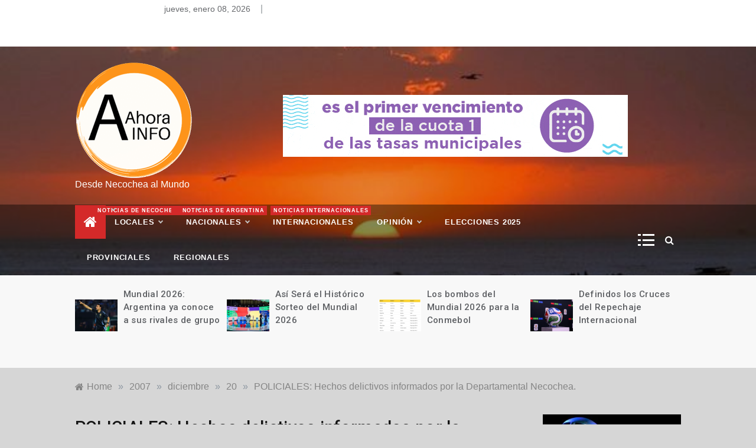

--- FILE ---
content_type: text/html; charset=UTF-8
request_url: https://ahorainfo.com.ar/2007/12/20/policiales-hechos-delictivos-informados-por-la-departamental-necochea-22/
body_size: 28496
content:
<!doctype html>
<html lang="es">
<head>
	<meta charset="UTF-8">
	<meta name="viewport" content="width=device-width, initial-scale=1">
	<link rel="profile" href="https://gmpg.org/xfn/11">
	<style id="jetpack-boost-critical-css">/* Critical CSS Key: singular_post */
@media all{ul{box-sizing:border-box}.screen-reader-text{border:0;clip-path:inset(50%);height:1px;margin:-1px;overflow:hidden;padding:0;position:absolute;width:1px;word-wrap:normal!important}@font-face{font-family:FontAwesome;font-weight:400;font-style:normal}.fa{display:inline-block;font:normal normal normal 14px/1 FontAwesome;font-size:inherit;text-rendering:auto;-webkit-font-smoothing:antialiased;-moz-osx-font-smoothing:grayscale}.fa-search:before{content:""}.fa-close:before,.fa-times:before{content:""}.fa-home:before{content:""}.fa-clock-o:before{content:""}.fa-tag:before{content:""}.fa-angle-double-up:before{content:""}*,::after,::before{box-sizing:border-box}html{font-family:sans-serif;line-height:1.15;-webkit-text-size-adjust:100%;-ms-text-size-adjust:100%;-ms-overflow-style:scrollbar}@-ms-viewport{width:device-width}header,nav,section{display:block}body{margin:0;font-family:-apple-system,BlinkMacSystemFont,"Segoe UI",Roboto,"Helvetica Neue",Arial,sans-serif,"Apple Color Emoji","Segoe UI Emoji","Segoe UI Symbol";font-size:1rem;font-weight:400;line-height:1.5;color:#212529;text-align:left}h1,h2,h6{margin-top:0;margin-bottom:.5rem}p{margin-top:0;margin-bottom:1rem}ul{margin-top:0;margin-bottom:1rem}ul ul{margin-bottom:0}a{color:#007bff;text-decoration:none;background-color:#fff0;-webkit-text-decoration-skip:objects}img{vertical-align:middle;border-style:none}label{display:inline-block;margin-bottom:.5rem}button{border-radius:0}button,input{margin:0;font-family:inherit;font-size:inherit;line-height:inherit}button,input{overflow:visible}button{text-transform:none}[type=submit],button{-webkit-appearance:button}[type=search]{outline-offset:-2px;-webkit-appearance:none}[type=search]::-webkit-search-cancel-button{-webkit-appearance:none}h1,h2,h6{margin-bottom:.5rem;font-family:inherit;font-weight:500;line-height:1.2;color:inherit}h1{font-size:2.5rem}h2{font-size:2rem}h6{font-size:1rem}.list-inline{padding-left:0;list-style:none}.list-inline-item{display:inline-block}.container-fluid{width:100%;padding-right:50px;padding-left:50px;margin-right:auto;margin-left:auto}@media (max-width:540px){.container-fluid{padding-right:15px;padding-left:15px;width:100%!important}}.row{display:-webkit-box;display:-ms-flexbox;display:flex;-ms-flex-wrap:wrap;flex-wrap:wrap;margin-right:-15px;margin-left:-15px}.col-12,.col-5,.col-lg-10,.col-lg-2,.col-lg-4,.col-lg-8,.col-md-12,.col-sm-12{position:relative;width:100%;min-height:1px;padding-right:15px;padding-left:15px}.col-5{-webkit-box-flex:0;-ms-flex:0 0 41.666667%;flex:0 0 41.666667%;max-width:41.666667%}.col-12{-webkit-box-flex:0;-ms-flex:0 0 100%;flex:0 0 100%;max-width:100%}@media (min-width:576px){.col-sm-12{-webkit-box-flex:0;-ms-flex:0 0 100%;flex:0 0 100%;max-width:100%}}@media (min-width:768px){.col-md-12{-webkit-box-flex:0;-ms-flex:0 0 100%;flex:0 0 100%;max-width:100%}}@media (min-width:992px){.col-lg-2{-webkit-box-flex:0;-ms-flex:0 0 16.666667%;flex:0 0 16.666667%;max-width:16.666667%}.col-lg-4{-webkit-box-flex:0;-ms-flex:0 0 33.333333%;flex:0 0 33.333333%;max-width:33.333333%}.col-lg-8{-webkit-box-flex:0;-ms-flex:0 0 66.666667%;flex:0 0 66.666667%;max-width:66.666667%}.col-lg-10{-webkit-box-flex:0;-ms-flex:0 0 83.333333%;flex:0 0 83.333333%;max-width:83.333333%}}.mb-1{margin-bottom:.25rem!important}.my-auto{margin-top:auto!important}.my-auto{margin-bottom:auto!important}body,html{margin:0;padding:0}body{font-family:Muli,sans-serif;font-size:16px;font-style:normal;font-weight:400;line-height:1.5;color:#4c4f53;text-rendering:optimizelegibility;-moz-osx-font-smoothing:grayscale;-webkit-font-smoothing:antialiased;background:#fcfcfc}a{text-decoration:none!important;color:#4c4f53}h1,h2,h6{margin:0 0 15px;font-family:Roboto,sans-serif;font-style:normal;font-weight:500;line-height:1.5;color:#000;letter-spacing:.3px;opacity:.9}h1{font-size:29px}h2{font-size:26px}h6{font-size:15px}p{margin:0 0 15px}ul{list-style:disc;margin:0}li>ul{margin-bottom:0;margin-left:1.5em;padding-left:10px}img{height:auto;max-width:100%}.align-self-center{align-self:center!important}.screen-reader-text{clip:rect(1px,1px,1px,1px);width:1px;height:1px;overflow:hidden;position:absolute!important;word-wrap:normal!important}.screen-reader-text{border:0;clip:rect(1px,1px,1px,1px);clip-path:inset(50%);height:1px;margin:-1px;overflow:hidden;padding:0;position:absolute!important;width:1px;word-wrap:normal!important}.preeloader{background:rgb(255 255 255) none repeat scroll 0 0;height:100%;position:fixed;width:100%;z-index:999999}.preloader-spinner{border:10px solid #333;border-radius:40px;display:block;height:40px;left:50%;margin:-20px 0 0-20px;opacity:0;position:fixed;top:50%;width:40px;z-index:10}.top-bar-area{background:#fff none repeat scroll 0 0;padding:3px 0;position:relative;border-bottom:1px solid #fafafa}.top_date_social>div{display:inline-block;text-align:right}.today-date{padding-right:25px;position:relative;z-index:2}.top_date_social>div:first-child:after{position:absolute;content:"";height:15px;width:2px;background:#17222b;opacity:.3;right:5px;top:50%;margin-top:-7.5px}.today-date p{font-size:14px;font-weight:400;opacity:.85;margin-bottom:0}.search-wrapper{position:relative;float:right}.search-box-text{position:absolute;top:100%;right:0;z-index:1002;width:320px;height:auto;padding:25px 30px;background-color:#fff;box-shadow:0 14px 28px -4px rgb(14 17 20/.35);display:none}.search-box-text:after{content:"";position:absolute;z-index:1002;right:20px;bottom:100%;margin-bottom:-1px;border:6px solid #fff0;border-bottom:6px solid #fff}.search-wrapper .search-form{position:relative;display:table;border-collapse:separate;width:100%}.search-wrapper .search-form .search-submit,.search-wrapper .search-form label{display:table-cell}.search-wrapper .search-field{position:relative;z-index:2;float:left;width:100%;margin-bottom:0}.search-wrapper .search-field{font-size:15px;font-style:normal;font-weight:400;color:#4c4f53;background:#f7f8f8;border:1px solid #f7f8f8;border-right:0;height:45px;padding:10px 15px;border-radius:0;box-shadow:none!important}.search-field::-webkit-input-placeholder{color:#4c4f53}.search-field:-moz-placeholder{color:#4c4f53}.search-field:-ms-input-placeholder{color:#4c4f53}.search-wrapper .search-form .search-submit{white-space:nowrap;vertical-align:middle;height:45px;float:right;border:1px solid #f7f8f8;background:#efefef;padding:0 15px;margin-left:-1px;color:#6f6f6f;width:100%}.second_click{display:none;position:relative;z-index:999999999}.search-box i{padding:15px 0;width:40px;text-align:center}.main-header,.main-header *{-webkit-box-sizing:border-box;-moz-box-sizing:border-box;box-sizing:border-box}.main-header :after,.main-header :before,.main-header:after,.main-header:before{-webkit-box-sizing:border-box;-moz-box-sizing:border-box;box-sizing:border-box}.main-header{position:relative;font-size:16px;line-height:1.42857143;background-color:#fff;border-bottom:1px solid #fafafa;z-index:200;-webkit-text-size-adjust:100%;-moz-text-size-adjust:100%;-ms-text-size-adjust:100%;text-size-adjust:100%}.main-header ul{margin-bottom:inherit;margin-left:0;padding-left:0}.main-header img{max-width:100%;height:auto;vertical-align:top}.main-header .logo{position:relative}.main-header .logo h1,.main-header .logo p{margin:0;padding:0;line-height:normal}.main-header .logo img{max-width:100%;height:auto;vertical-align:middle}.intimate-home-icon{display:none}.main-menu>ul{display:none;padding:0 0 20px}.main-menu ul li{position:relative;list-style:none}.main-menu ul li>a{display:block;font-size:15px;color:#212121;padding:14px 15px;text-decoration:none}.main-menu ul ul li>a{font-size:14px;font-style:normal;text-transform:inherit;background-color:#efefef;padding:14px 15px 14px 30px}.main-menu li>ul{display:none}.menu-description{display:none}@media (min-width:992px){.main-header .logo{position:relative}.intimate-home-icon{float:left;display:block}.intimate-home-icon a{line-height:60px;padding:15px 15px;font-size:24px;margin-right:15px;background:#f92a28;color:#fff}span.menu-description{position:absolute;top:2px;font-size:9px;background:#f92a28;line-height:12px;padding:2px 5px;right:-10px;color:#fff;display:block}span.menu-description:before{content:" ";position:absolute;bottom:-4px;left:20%;border-width:0 0 4px 4px;border-style:solid;border-color:#fff0 #f92a28}.main-menu>ul{display:block!important;padding:0;font-size:0}.main-menu>ul>li{display:inline-block}.main-menu ul li{position:relative}.main-menu>ul>li>a{position:relative;line-height:86px;font-size:13px;text-transform:uppercase;letter-spacing:.8px;font-style:normal;font-weight:600;color:#4c4f53;box-sizing:border-box;white-space:nowrap;padding:0 20px}.main-menu>ul>li:last-child>a{padding:0 0 0 20px}.main-menu li>ul{display:block!important;position:absolute;width:250px;top:100%;left:0;background-color:#fff;padding:27px 0;visibility:hidden;opacity:0;z-index:1;-webkit-box-shadow:0 12px 30px -2px rgb(0 0 0/.1);-moz-box-shadow:0 12px 30px -2px rgb(0 0 0/.1);-o-box-shadow:0 12px 30px -2px rgb(0 0 0/.1);box-shadow:0 12px 30px -2px rgb(0 0 0/.1)}.main-menu ul ul li>a{position:relative;color:#818181;padding:9px 35px 7px!important}.main-menu ul ul li>a{color:#818181;background-color:#fff0;text-align:left}.main-menu ul ul li>a:before{position:absolute;content:"";top:15px;left:35px;width:0;height:1px;background:#a1a1a1}}@media (max-width:991px){.main-menu>ul>li>a{line-height:normal!important}.header-1 .header-image .main-menu ul{background:#fff0}}.menu_right{display:flex;align-items:center;justify-content:flex-end}.canvas-btn{margin:0;padding:0;border:none;background:0 0;width:25px;height:20px;position:relative}.canvas-btn span{height:3px;display:block;left:0;width:20px;line-height:1;position:absolute;background-color:#000}.canvas-btn span:after{position:absolute;background:#333;content:"";height:3px;left:-8px;top:0;width:5px}.canvas-btn span:first-child{top:0}.canvas-btn span:nth-child(2){top:9px}.canvas-btn span:nth-child(3){bottom:0}.offcanvas__wrapper{display:block;position:relative}.canvas-header{position:fixed;left:0;top:0;width:100%;height:100%;background:rgb(0 0 0);z-index:999;opacity:0;visibility:hidden}.close-btn{height:35px;width:35px;line-height:35px;border-radius:3px 0 0 3px;background:#fff!important;font-size:20px;text-align:center;top:46px;right:320px;left:auto;z-index:9999}.canvas-header-block{position:fixed;right:-340px;width:340px;background:#fff;height:100%;padding:50px 30px;padding-top:80px;opacity:0;visibility:hidden;overflow-y:scroll}.header-image{padding:0;position:relative}.header-image .main-menu>ul>li>a,.header-image .search-box i{color:#fff}.header-image:before{position:absolute;content:"";background:rgb(0 0 0/.2);left:0;top:0;width:100%;height:100%}.header-1 .header-image .head_one{background:#fff0;position:relative;border:0}.header-image .menu-area{position:relative;z-index:5;background:rgb(0 0 0/42%)}.main-header.header-image .logo h1 a,.main-header.header-image .logo p{color:#fff}.header-image .canvas-btn span,.header-image .canvas-btn span:after{background:#fff}.header-1 #site-navigation{position:relative}.header-1 .bar-menu{display:none}.header-1 .head_one{background:#fff;border-bottom:1px solid #f2f2f2;padding:25px 0}.header-1 .head_one .logo{max-width:400px}@media (min-width:1200px){.header-1 .main-menu>ul>li>a{line-height:60px}.header-1 .main-menu>ul>li:first-child>a{padding-left:0}}@media (max-width:991px){.header-1 .search-wrapper{right:auto;position:relative}.header-1 .bar-menu{margin:0;padding:0;border:none;background:0 0;display:block;margin:15px 0}.header-1 .bar-menu{width:25px;height:18px;position:relative}.header-1 .bar-menu span{height:2px;display:block;left:0;width:25px;line-height:1;position:absolute;background-color:#000}.header-1 .bar-menu span:first-child{top:0}.header-1 .bar-menu span:nth-child(3){bottom:0}.header-1 .header-image .head_one{border:0}.header-1 .header-image .head_one .logo{padding:5px}.header-1 .header-image .main-menu>ul{width:100%;background:#fff;top:100%;text-align:left;left:0;margin:0;z-index:50;position:absolute}.header-image .main-menu>ul>li>a{color:#212121}.header-1 .header-image .bar-menu{color:#fff}.header-image{padding:30px 0 0 0}.relative{position:relative}.main-menu.menu-caret{margin:0-15px}.mob-right{position:absolute;right:0;top:0}.header-1 .header-image .bar-menu span{background-color:#fff}}.updated:not(.published){display:none}.post-cats>span{padding-left:10px;padding-right:10px;vertical-align:middle;line-height:1}.post-cats>span i{color:#d42929;font-size:14px;padding-right:5px;margin-bottom:5px;line-height:20px}.post-cats>span.tags-links{display:none;border-left:1px solid #d9d9d9}.post-cats>span.tags-links i{display:none}.text-right{text-align:right}@media screen(max-width:540px){img[class*=attachment-]{height:auto}img.wp-post-image{max-width:100%}}.widget{word-wrap:break-word;margin-bottom:40px;font-size:15px;font-style:normal;font-weight:400;line-height:1.7;color:#4c4f53}.widget .widget-title:before,.widget .widgettitle:before{content:"";position:absolute;bottom:0;left:0;width:50px;height:4px;background:#d42929;z-index:1}.widget .widget-title,.widget .widgettitle{margin-bottom:20px;padding-bottom:20px;line-height:1.3;text-transform:capitalize;color:#2f3235;position:relative;font-size:22px}.widget .widget-title:after,.widget .widgettitle:after{content:"";position:absolute;bottom:0;left:0;width:100%;height:4px;background:#eee}.widget_categories ul{list-style:none;margin:0;padding:0}.widget_categories ul li{color:#989ea6;margin-bottom:10px;text-align:left;width:100%}.widget_categories ul li:last-child{margin-bottom:0}.widget_categories ul li a{margin-right:4px;text-align:left}.widget_categories ul ul{margin:10px 0 0;padding:0 0 1px 10px}.widget_categories ul ul li:before{content:"- ";color:#4c4f53}.widget_recent_entries ul{list-style:none;margin:0;padding:0}.widget_recent_entries ul li{margin-bottom:10px}.widget_recent_entries ul li:last-child{margin-bottom:0}.trending-news-two{padding:20px 0;background:#f8f8f8}.trending-news-two span i{display:none}.image-sm{display:block;height:100%;-webkit-box-flex:0;flex:0 0 28%;width:28%;max-width:100%;margin:0;background-size:cover}.image-sm img{position:relative;-o-object-fit:cover;object-fit:cover;height:auto;max-width:100%;width:100%}.card__post-list{display:-webkit-box;display:flex}.card__post-list .card__post__content{padding:0 8px 0 10px!important}.card__post__author-info a,.card__post__author-info span{font-size:12px;color:#868686}.card__post__author-info span i{margin-right:5px}.card__post{position:relative}.card__post .card__post__body{display:block}.card__post__content{padding:20px 0;left:0;bottom:0;width:100%}#toTop{position:fixed;right:30px;bottom:20px;z-index:1041;display:inline-block;width:44px;height:44px;line-height:44px;text-align:center;font-family:sans-serif;font-size:16px;color:#fff;background-color:#d42929;border-radius:50%;box-shadow:0 14px 28px -4px rgb(14 17 20/.15)}.breadcrumbs .delim{padding:0 10px;font-size:16px;color:#8d97a1;line-height:.7}.breadcrumbs .delim:last-child{display:none}@media (max-width:991px){.left-logo [class*=col-]{-webkit-box-flex:0;-ms-flex:0 0 100%;flex:0 0 100%;max-width:100%;text-align:center}.header-1 .head_one.left-logo .logo{margin:auto;padding-bottom:25px}.header-image .main-menu>ul>li>a{color:#000}.text-right{text-align:initial}.top_date_social>div{margin:5px 0}.top_date_social>div.today-date{float:left}.top_date_social>div.social-links{float:right}.top_date_social>div:first-child:after{opacity:0}}@media (max-width:360px){.canvas-header-block{width:250px}}@media (max-width:767px){.social-links{text-align:center}.search-wrapper{padding-left:0;position:absolute;top:0;right:0}}.dpsp-networks-btns-wrapper .dpsp-network-btn .dpsp-network-label{padding-right:.5em;padding-left:.5em}@media screen and (max-width:480px){.dpsp-network-hide-label-mobile,.dpsp-no-labels-mobile .dpsp-network-label{display:none!important}}}</style><meta name='robots' content='index, follow, max-image-preview:large, max-snippet:-1, max-video-preview:-1' />
<!-- Jetpack Site Verification Tags -->
<meta name="google-site-verification" content="rJwRR_GwWkMyl36WIr5VGYFPSdi6Cin4-k-H9r2HynE" />

	<!-- This site is optimized with the Yoast SEO plugin v26.7 - https://yoast.com/wordpress/plugins/seo/ -->
	<title>POLICIALES: Hechos delictivos informados por la Departamental Necochea.</title>
	<meta name="description" content="Un Policía rescata a un suicida de las aguas del Quequén. Múltiples allanamientos en Quequén Aprehendidos con marihuana.- Rápida y eficaz labor policial" />
	<link rel="canonical" href="https://ahorainfo.com.ar/2007/12/20/policiales-hechos-delictivos-informados-por-la-departamental-necochea-22/" />
	<meta property="og:locale" content="es_ES" />
	<meta property="og:type" content="article" />
	<meta property="og:title" content="POLICIALES: Hechos delictivos informados por la Departamental Necochea." />
	<meta property="og:description" content="Un Policía rescata a un suicida de las aguas del Quequén. Múltiples allanamientos en Quequén Aprehendidos con marihuana.- Rápida y eficaz labor policial" />
	<meta property="og:url" content="https://ahorainfo.com.ar/2007/12/20/policiales-hechos-delictivos-informados-por-la-departamental-necochea-22/" />
	<meta property="article:publisher" content="https://www.facebook.com/ahorainfo" />
	<meta property="article:published_time" content="2007-12-20T06:30:24+00:00" />
	<meta property="article:modified_time" content="2007-12-20T06:30:29+00:00" />
	<meta property="og:image" content="http://ahorainfo.com.ar/wp-content/uploads/2007/12/18-12-100_3787.miniatura.JPG" />
	<meta name="author" content="ahorainfo.com.ar" />
	<meta name="twitter:card" content="summary_large_image" />
	<meta name="twitter:creator" content="@ahorainfocomar" />
	<meta name="twitter:site" content="@ahorainfocomar" />
	<meta name="twitter:label1" content="Escrito por" />
	<meta name="twitter:data1" content="ahorainfo.com.ar" />
	<meta name="twitter:label2" content="Tiempo de lectura" />
	<meta name="twitter:data2" content="7 minutos" />
	<script data-jetpack-boost="ignore" type="application/ld+json" class="yoast-schema-graph">{"@context":"https://schema.org","@graph":[{"@type":"Article","@id":"https://ahorainfo.com.ar/2007/12/20/policiales-hechos-delictivos-informados-por-la-departamental-necochea-22/#article","isPartOf":{"@id":"https://ahorainfo.com.ar/2007/12/20/policiales-hechos-delictivos-informados-por-la-departamental-necochea-22/"},"author":{"name":"ahorainfo.com.ar","@id":"https://ahorainfo.com.ar/#/schema/person/1443fca4637f3fd0f0b2bf5e88f7c51e"},"headline":"POLICIALES: Hechos delictivos informados por la Departamental Necochea.","datePublished":"2007-12-20T06:30:24+00:00","dateModified":"2007-12-20T06:30:29+00:00","mainEntityOfPage":{"@id":"https://ahorainfo.com.ar/2007/12/20/policiales-hechos-delictivos-informados-por-la-departamental-necochea-22/"},"wordCount":1341,"publisher":{"@id":"https://ahorainfo.com.ar/#organization"},"image":{"@id":"https://ahorainfo.com.ar/2007/12/20/policiales-hechos-delictivos-informados-por-la-departamental-necochea-22/#primaryimage"},"thumbnailUrl":"http://ahorainfo.com.ar/wp-content/uploads/2007/12/18-12-100_3787.miniatura.JPG","articleSection":["Locales"],"inLanguage":"es"},{"@type":"WebPage","@id":"https://ahorainfo.com.ar/2007/12/20/policiales-hechos-delictivos-informados-por-la-departamental-necochea-22/","url":"https://ahorainfo.com.ar/2007/12/20/policiales-hechos-delictivos-informados-por-la-departamental-necochea-22/","name":"POLICIALES: Hechos delictivos informados por la Departamental Necochea.","isPartOf":{"@id":"https://ahorainfo.com.ar/#website"},"primaryImageOfPage":{"@id":"https://ahorainfo.com.ar/2007/12/20/policiales-hechos-delictivos-informados-por-la-departamental-necochea-22/#primaryimage"},"image":{"@id":"https://ahorainfo.com.ar/2007/12/20/policiales-hechos-delictivos-informados-por-la-departamental-necochea-22/#primaryimage"},"thumbnailUrl":"http://ahorainfo.com.ar/wp-content/uploads/2007/12/18-12-100_3787.miniatura.JPG","datePublished":"2007-12-20T06:30:24+00:00","dateModified":"2007-12-20T06:30:29+00:00","description":"Un Policía rescata a un suicida de las aguas del Quequén. Múltiples allanamientos en Quequén Aprehendidos con marihuana.- Rápida y eficaz labor policial","breadcrumb":{"@id":"https://ahorainfo.com.ar/2007/12/20/policiales-hechos-delictivos-informados-por-la-departamental-necochea-22/#breadcrumb"},"inLanguage":"es","potentialAction":[{"@type":"ReadAction","target":["https://ahorainfo.com.ar/2007/12/20/policiales-hechos-delictivos-informados-por-la-departamental-necochea-22/"]}]},{"@type":"ImageObject","inLanguage":"es","@id":"https://ahorainfo.com.ar/2007/12/20/policiales-hechos-delictivos-informados-por-la-departamental-necochea-22/#primaryimage","url":"http://ahorainfo.com.ar/wp-content/uploads/2007/12/18-12-100_3787.miniatura.JPG","contentUrl":"http://ahorainfo.com.ar/wp-content/uploads/2007/12/18-12-100_3787.miniatura.JPG"},{"@type":"BreadcrumbList","@id":"https://ahorainfo.com.ar/2007/12/20/policiales-hechos-delictivos-informados-por-la-departamental-necochea-22/#breadcrumb","itemListElement":[{"@type":"ListItem","position":1,"name":"Portada","item":"https://ahorainfo.com.ar/"},{"@type":"ListItem","position":2,"name":"POLICIALES: Hechos delictivos informados por la Departamental Necochea."}]},{"@type":"WebSite","@id":"https://ahorainfo.com.ar/#website","url":"https://ahorainfo.com.ar/","name":"","description":"Desde Necochea al Mundo","publisher":{"@id":"https://ahorainfo.com.ar/#organization"},"potentialAction":[{"@type":"SearchAction","target":{"@type":"EntryPoint","urlTemplate":"https://ahorainfo.com.ar/?s={search_term_string}"},"query-input":{"@type":"PropertyValueSpecification","valueRequired":true,"valueName":"search_term_string"}}],"inLanguage":"es"},{"@type":"Organization","@id":"https://ahorainfo.com.ar/#organization","name":"Ahora! Publicidad","url":"https://ahorainfo.com.ar/","logo":{"@type":"ImageObject","inLanguage":"es","@id":"https://ahorainfo.com.ar/#/schema/logo/image/","url":"https://i0.wp.com/ahorainfo.com.ar/wp-content/uploads/2020/07/Logo-sin-fondo-1.png?fit=200%2C200&ssl=1","contentUrl":"https://i0.wp.com/ahorainfo.com.ar/wp-content/uploads/2020/07/Logo-sin-fondo-1.png?fit=200%2C200&ssl=1","width":200,"height":200,"caption":"Ahora! Publicidad"},"image":{"@id":"https://ahorainfo.com.ar/#/schema/logo/image/"},"sameAs":["https://www.facebook.com/ahorainfo","https://x.com/ahorainfocomar","https://www.instagram.com/ahorainfo/","https://www.youtube.com/user/ahorainfo"]},{"@type":"Person","@id":"https://ahorainfo.com.ar/#/schema/person/1443fca4637f3fd0f0b2bf5e88f7c51e","name":"ahorainfo.com.ar","image":{"@type":"ImageObject","inLanguage":"es","@id":"https://ahorainfo.com.ar/#/schema/person/image/","url":"https://secure.gravatar.com/avatar/5064c50be3316ef4b507196f6aca0fae6182e43276316e8e5efeca9e2235bbfe?s=96&d=retro&r=g","contentUrl":"https://secure.gravatar.com/avatar/5064c50be3316ef4b507196f6aca0fae6182e43276316e8e5efeca9e2235bbfe?s=96&d=retro&r=g","caption":"ahorainfo.com.ar"}}]}</script>
	<!-- / Yoast SEO plugin. -->


<link rel='dns-prefetch' href='//stats.wp.com' />
<link rel='dns-prefetch' href='//fonts.googleapis.com' />
<link rel='preconnect' href='//i0.wp.com' />
<link rel='preconnect' href='//c0.wp.com' />
<link rel="alternate" type="application/rss+xml" title=" &raquo; Feed" href="https://ahorainfo.com.ar/feed/" />
<link rel="alternate" type="application/rss+xml" title=" &raquo; Feed de los comentarios" href="https://ahorainfo.com.ar/comments/feed/" />
<link rel="alternate" title="oEmbed (JSON)" type="application/json+oembed" href="https://ahorainfo.com.ar/wp-json/oembed/1.0/embed?url=https%3A%2F%2Fahorainfo.com.ar%2F2007%2F12%2F20%2Fpoliciales-hechos-delictivos-informados-por-la-departamental-necochea-22%2F" />
<link rel="alternate" title="oEmbed (XML)" type="text/xml+oembed" href="https://ahorainfo.com.ar/wp-json/oembed/1.0/embed?url=https%3A%2F%2Fahorainfo.com.ar%2F2007%2F12%2F20%2Fpoliciales-hechos-delictivos-informados-por-la-departamental-necochea-22%2F&#038;format=xml" />

<!-- No Concat CSS wp-img-auto-sizes-contain => Maybe Not Static File  -->

<!-- No Concat CSS wp-emoji-styles => Maybe Not Static File  -->

<!-- No Concat CSS wp-block-library => Maybe Not Static File  -->

<!-- No Concat CSS classic-theme-styles => Maybe Not Static File  -->

<!-- No Concat CSS intimate-body => Maybe Not Static File //fonts.googleapis.com/css2?family=Muli:400,400i,500,600,700&amp;display=swap -->

<!-- No Concat CSS intimate-heading => Maybe Not Static File //fonts.googleapis.com/css2?family=Roboto:ital,wght@0,400;0,500;0,700;0,900;1,500;1,700&amp;display=swap -->

<!-- No Concat CSS intimate-sign => Maybe Not Static File //fonts.googleapis.com/css?family=Monsieur+La+Doulaise&amp;display=swap -->
<noscript><link data-handles='font-awesome,grid-css,slick,intimate-style,dpsp-frontend-style-pro' rel='stylesheet' id='all-css-ccd9a064dd6d9de3da4f6435f5195f9d' href='https://ahorainfo.com.ar/wp-content/boost-cache/static/4550b7ab97.min.css' type='text/css' media='all' /></noscript><link data-handles='font-awesome,grid-css,slick,intimate-style,dpsp-frontend-style-pro' rel='stylesheet' id='all-css-ccd9a064dd6d9de3da4f6435f5195f9d' href='https://ahorainfo.com.ar/wp-content/boost-cache/static/4550b7ab97.min.css' type='text/css' media="not all" data-media="all" onload="this.media=this.dataset.media; delete this.dataset.media; this.removeAttribute( 'onload' );" />
<style id='intimate-style-inline-css'>
.posted-on, .cat-links, .tags-links, .byline { clip: rect(1px, 1px, 1px, 1px); height: 1px; position: absolute; overflow: hidden; width: 1px; }

            #toTop,
            .trending-news .trending-news-inner .title,
            .tab__wrapper .tabs-nav li,
            .title-highlight:before,
            .card__post__category a,
            .slide-wrap .caption .post-category,
            .intimate-home-icon a,
            span.menu-description,
            a.effect:before,
            .widget .widget-title:before, 
            .widget .widgettitle:before,
            .show-more,
            a.link-format,
            .tabs-nav li.current,
            .post-slider-section .s-cat,
            .sidebar-3 .widget-title:after,
            .bottom-caption .slick-current .slider-items span,
            aarticle.format-status .post-content .post-format::after,
            article.format-chat .post-content .post-format::after, 
            article.format-link .post-content .post-format::after,
            article.format-standard .post-content .post-format::after, 
            article.format-image .post-content .post-format::after, 
            article.hentry.sticky .post-content .post-format::after, 
            article.format-video .post-content .post-format::after, 
            article.format-gallery .post-content .post-format::after, 
            article.format-audio .post-content .post-format::after, 
            article.format-quote .post-content .post-format::after{ 
                background-color: #d42929; 
                border-color: #d42929;
            }
            a:hover,
            .post__grid .cat-links a,
            .card__post__author-info .cat-links a,
            .post-cats > span i, 
            .post-cats > span a,
            .top-menu > ul > li > a:hover,
            .main-menu ul li.current-menu-item > a, 
            .header-2 .main-menu > ul > li.current-menu-item > a,
            .main-menu ul li:hover > a,
            .post-navigation .nav-links a:hover, 
            .post-navigation .nav-links a:focus,
            ul.trail-items li a:hover span,
            .author-socials a:hover,
            .post-date a:focus, 
            .post-date a:hover,
            .post-excerpt a:hover, 
            .post-excerpt a:focus, 
            .content a:hover, 
            .content a:focus,
            .post-footer > span a:hover, 
            .post-footer > span a:focus,
            .widget a:hover, 
            .widget a:focus,
            .footer-menu li a:hover, 
            .footer-menu li a:focus,
            .footer-social-links a:hover,
            .footer-social-links a:focus,
            .site-footer a:hover, 
            .site-footer a:focus, .content-area p a{ 
                color : #d42929; 
            }
            span.menu-description:before{ 
                border-color: transparent  #d42929; 
            }
            .header-1 .head_one .logo{ 
                max-width : 510px; 
            }
            .header-image:before { 
                background-color : #000000; 
            }
            .header-image:before { 
                opacity : 0.1; 
            }
            .header-1 .header-image .head_one { 
                min-height : 100px; 
            }
            .container-fluid { 
                width : 88%; 
            }
/*# sourceURL=intimate-style-inline-css */
</style>
<style id='dpsp-frontend-style-pro-inline-css'>

				@media screen and ( max-width : 720px ) {
					.dpsp-content-wrapper.dpsp-hide-on-mobile,
					.dpsp-share-text.dpsp-hide-on-mobile {
						display: none;
					}
					.dpsp-has-spacing .dpsp-networks-btns-wrapper li {
						margin:0 2% 10px 0;
					}
					.dpsp-network-btn.dpsp-has-label:not(.dpsp-has-count) {
						max-height: 40px;
						padding: 0;
						justify-content: center;
					}
					.dpsp-content-wrapper.dpsp-size-small .dpsp-network-btn.dpsp-has-label:not(.dpsp-has-count){
						max-height: 32px;
					}
					.dpsp-content-wrapper.dpsp-size-large .dpsp-network-btn.dpsp-has-label:not(.dpsp-has-count){
						max-height: 46px;
					}
				}
			
/*# sourceURL=dpsp-frontend-style-pro-inline-css */
</style>
<style id='wp-img-auto-sizes-contain-inline-css'>
img:is([sizes=auto i],[sizes^="auto," i]){contain-intrinsic-size:3000px 1500px}
/*# sourceURL=wp-img-auto-sizes-contain-inline-css */
</style>
<style id='wp-emoji-styles-inline-css'>

	img.wp-smiley, img.emoji {
		display: inline !important;
		border: none !important;
		box-shadow: none !important;
		height: 1em !important;
		width: 1em !important;
		margin: 0 0.07em !important;
		vertical-align: -0.1em !important;
		background: none !important;
		padding: 0 !important;
	}
/*# sourceURL=wp-emoji-styles-inline-css */
</style>
<style id='wp-block-library-inline-css'>
:root{
  --wp-block-synced-color:#7a00df;
  --wp-block-synced-color--rgb:122, 0, 223;
  --wp-bound-block-color:var(--wp-block-synced-color);
  --wp-editor-canvas-background:#ddd;
  --wp-admin-theme-color:#007cba;
  --wp-admin-theme-color--rgb:0, 124, 186;
  --wp-admin-theme-color-darker-10:#006ba1;
  --wp-admin-theme-color-darker-10--rgb:0, 107, 160.5;
  --wp-admin-theme-color-darker-20:#005a87;
  --wp-admin-theme-color-darker-20--rgb:0, 90, 135;
  --wp-admin-border-width-focus:2px;
}
@media (min-resolution:192dpi){
  :root{
    --wp-admin-border-width-focus:1.5px;
  }
}
.wp-element-button{
  cursor:pointer;
}

:root .has-very-light-gray-background-color{
  background-color:#eee;
}
:root .has-very-dark-gray-background-color{
  background-color:#313131;
}
:root .has-very-light-gray-color{
  color:#eee;
}
:root .has-very-dark-gray-color{
  color:#313131;
}
:root .has-vivid-green-cyan-to-vivid-cyan-blue-gradient-background{
  background:linear-gradient(135deg, #00d084, #0693e3);
}
:root .has-purple-crush-gradient-background{
  background:linear-gradient(135deg, #34e2e4, #4721fb 50%, #ab1dfe);
}
:root .has-hazy-dawn-gradient-background{
  background:linear-gradient(135deg, #faaca8, #dad0ec);
}
:root .has-subdued-olive-gradient-background{
  background:linear-gradient(135deg, #fafae1, #67a671);
}
:root .has-atomic-cream-gradient-background{
  background:linear-gradient(135deg, #fdd79a, #004a59);
}
:root .has-nightshade-gradient-background{
  background:linear-gradient(135deg, #330968, #31cdcf);
}
:root .has-midnight-gradient-background{
  background:linear-gradient(135deg, #020381, #2874fc);
}
:root{
  --wp--preset--font-size--normal:16px;
  --wp--preset--font-size--huge:42px;
}

.has-regular-font-size{
  font-size:1em;
}

.has-larger-font-size{
  font-size:2.625em;
}

.has-normal-font-size{
  font-size:var(--wp--preset--font-size--normal);
}

.has-huge-font-size{
  font-size:var(--wp--preset--font-size--huge);
}

.has-text-align-center{
  text-align:center;
}

.has-text-align-left{
  text-align:left;
}

.has-text-align-right{
  text-align:right;
}

.has-fit-text{
  white-space:nowrap !important;
}

#end-resizable-editor-section{
  display:none;
}

.aligncenter{
  clear:both;
}

.items-justified-left{
  justify-content:flex-start;
}

.items-justified-center{
  justify-content:center;
}

.items-justified-right{
  justify-content:flex-end;
}

.items-justified-space-between{
  justify-content:space-between;
}

.screen-reader-text{
  border:0;
  clip-path:inset(50%);
  height:1px;
  margin:-1px;
  overflow:hidden;
  padding:0;
  position:absolute;
  width:1px;
  word-wrap:normal !important;
}

.screen-reader-text:focus{
  background-color:#ddd;
  clip-path:none;
  color:#444;
  display:block;
  font-size:1em;
  height:auto;
  left:5px;
  line-height:normal;
  padding:15px 23px 14px;
  text-decoration:none;
  top:5px;
  width:auto;
  z-index:100000;
}
html :where(.has-border-color){
  border-style:solid;
}

html :where([style*=border-top-color]){
  border-top-style:solid;
}

html :where([style*=border-right-color]){
  border-right-style:solid;
}

html :where([style*=border-bottom-color]){
  border-bottom-style:solid;
}

html :where([style*=border-left-color]){
  border-left-style:solid;
}

html :where([style*=border-width]){
  border-style:solid;
}

html :where([style*=border-top-width]){
  border-top-style:solid;
}

html :where([style*=border-right-width]){
  border-right-style:solid;
}

html :where([style*=border-bottom-width]){
  border-bottom-style:solid;
}

html :where([style*=border-left-width]){
  border-left-style:solid;
}
html :where(img[class*=wp-image-]){
  height:auto;
  max-width:100%;
}
:where(figure){
  margin:0 0 1em;
}

html :where(.is-position-sticky){
  --wp-admin--admin-bar--position-offset:var(--wp-admin--admin-bar--height, 0px);
}

@media screen and (max-width:600px){
  html :where(.is-position-sticky){
    --wp-admin--admin-bar--position-offset:0px;
  }
}

/*# sourceURL=wp-block-library-inline-css */
</style>
<!-- No Concat CSS wp-block-image => Maybe Not Static File  -->

<!-- No Concat CSS wp-block-image-theme => Maybe Not Static File  -->

<!-- No Concat CSS global-styles => Maybe Not Static File  -->

<!-- No Concat CSS core-block-supports => Maybe Not Static File  -->

<!-- No Concat CSS core-block-supports-duotone => Maybe Not Static File  -->
<style id='wp-block-image-inline-css'>
.wp-block-image>a,.wp-block-image>figure>a{
  display:inline-block;
}
.wp-block-image img{
  box-sizing:border-box;
  height:auto;
  max-width:100%;
  vertical-align:bottom;
}
@media not (prefers-reduced-motion){
  .wp-block-image img.hide{
    visibility:hidden;
  }
  .wp-block-image img.show{
    animation:show-content-image .4s;
  }
}
.wp-block-image[style*=border-radius] img,.wp-block-image[style*=border-radius]>a{
  border-radius:inherit;
}
.wp-block-image.has-custom-border img{
  box-sizing:border-box;
}
.wp-block-image.aligncenter{
  text-align:center;
}
.wp-block-image.alignfull>a,.wp-block-image.alignwide>a{
  width:100%;
}
.wp-block-image.alignfull img,.wp-block-image.alignwide img{
  height:auto;
  width:100%;
}
.wp-block-image .aligncenter,.wp-block-image .alignleft,.wp-block-image .alignright,.wp-block-image.aligncenter,.wp-block-image.alignleft,.wp-block-image.alignright{
  display:table;
}
.wp-block-image .aligncenter>figcaption,.wp-block-image .alignleft>figcaption,.wp-block-image .alignright>figcaption,.wp-block-image.aligncenter>figcaption,.wp-block-image.alignleft>figcaption,.wp-block-image.alignright>figcaption{
  caption-side:bottom;
  display:table-caption;
}
.wp-block-image .alignleft{
  float:left;
  margin:.5em 1em .5em 0;
}
.wp-block-image .alignright{
  float:right;
  margin:.5em 0 .5em 1em;
}
.wp-block-image .aligncenter{
  margin-left:auto;
  margin-right:auto;
}
.wp-block-image :where(figcaption){
  margin-bottom:1em;
  margin-top:.5em;
}
.wp-block-image.is-style-circle-mask img{
  border-radius:9999px;
}
@supports ((-webkit-mask-image:none) or (mask-image:none)) or (-webkit-mask-image:none){
  .wp-block-image.is-style-circle-mask img{
    border-radius:0;
    -webkit-mask-image:url('data:image/svg+xml;utf8,<svg viewBox="0 0 100 100" xmlns="http://www.w3.org/2000/svg"><circle cx="50" cy="50" r="50"/></svg>');
            mask-image:url('data:image/svg+xml;utf8,<svg viewBox="0 0 100 100" xmlns="http://www.w3.org/2000/svg"><circle cx="50" cy="50" r="50"/></svg>');
    mask-mode:alpha;
    -webkit-mask-position:center;
            mask-position:center;
    -webkit-mask-repeat:no-repeat;
            mask-repeat:no-repeat;
    -webkit-mask-size:contain;
            mask-size:contain;
  }
}

:root :where(.wp-block-image.is-style-rounded img,.wp-block-image .is-style-rounded img){
  border-radius:9999px;
}

.wp-block-image figure{
  margin:0;
}

.wp-lightbox-container{
  display:flex;
  flex-direction:column;
  position:relative;
}
.wp-lightbox-container img{
  cursor:zoom-in;
}
.wp-lightbox-container img:hover+button{
  opacity:1;
}
.wp-lightbox-container button{
  align-items:center;
  backdrop-filter:blur(16px) saturate(180%);
  background-color:#5a5a5a40;
  border:none;
  border-radius:4px;
  cursor:zoom-in;
  display:flex;
  height:20px;
  justify-content:center;
  opacity:0;
  padding:0;
  position:absolute;
  right:16px;
  text-align:center;
  top:16px;
  width:20px;
  z-index:100;
}
@media not (prefers-reduced-motion){
  .wp-lightbox-container button{
    transition:opacity .2s ease;
  }
}
.wp-lightbox-container button:focus-visible{
  outline:3px auto #5a5a5a40;
  outline:3px auto -webkit-focus-ring-color;
  outline-offset:3px;
}
.wp-lightbox-container button:hover{
  cursor:pointer;
  opacity:1;
}
.wp-lightbox-container button:focus{
  opacity:1;
}
.wp-lightbox-container button:focus,.wp-lightbox-container button:hover,.wp-lightbox-container button:not(:hover):not(:active):not(.has-background){
  background-color:#5a5a5a40;
  border:none;
}

.wp-lightbox-overlay{
  box-sizing:border-box;
  cursor:zoom-out;
  height:100vh;
  left:0;
  overflow:hidden;
  position:fixed;
  top:0;
  visibility:hidden;
  width:100%;
  z-index:100000;
}
.wp-lightbox-overlay .close-button{
  align-items:center;
  cursor:pointer;
  display:flex;
  justify-content:center;
  min-height:40px;
  min-width:40px;
  padding:0;
  position:absolute;
  right:calc(env(safe-area-inset-right) + 16px);
  top:calc(env(safe-area-inset-top) + 16px);
  z-index:5000000;
}
.wp-lightbox-overlay .close-button:focus,.wp-lightbox-overlay .close-button:hover,.wp-lightbox-overlay .close-button:not(:hover):not(:active):not(.has-background){
  background:none;
  border:none;
}
.wp-lightbox-overlay .lightbox-image-container{
  height:var(--wp--lightbox-container-height);
  left:50%;
  overflow:hidden;
  position:absolute;
  top:50%;
  transform:translate(-50%, -50%);
  transform-origin:top left;
  width:var(--wp--lightbox-container-width);
  z-index:9999999999;
}
.wp-lightbox-overlay .wp-block-image{
  align-items:center;
  box-sizing:border-box;
  display:flex;
  height:100%;
  justify-content:center;
  margin:0;
  position:relative;
  transform-origin:0 0;
  width:100%;
  z-index:3000000;
}
.wp-lightbox-overlay .wp-block-image img{
  height:var(--wp--lightbox-image-height);
  min-height:var(--wp--lightbox-image-height);
  min-width:var(--wp--lightbox-image-width);
  width:var(--wp--lightbox-image-width);
}
.wp-lightbox-overlay .wp-block-image figcaption{
  display:none;
}
.wp-lightbox-overlay button{
  background:none;
  border:none;
}
.wp-lightbox-overlay .scrim{
  background-color:#fff;
  height:100%;
  opacity:.9;
  position:absolute;
  width:100%;
  z-index:2000000;
}
.wp-lightbox-overlay.active{
  visibility:visible;
}
@media not (prefers-reduced-motion){
  .wp-lightbox-overlay.active{
    animation:turn-on-visibility .25s both;
  }
  .wp-lightbox-overlay.active img{
    animation:turn-on-visibility .35s both;
  }
  .wp-lightbox-overlay.show-closing-animation:not(.active){
    animation:turn-off-visibility .35s both;
  }
  .wp-lightbox-overlay.show-closing-animation:not(.active) img{
    animation:turn-off-visibility .25s both;
  }
  .wp-lightbox-overlay.zoom.active{
    animation:none;
    opacity:1;
    visibility:visible;
  }
  .wp-lightbox-overlay.zoom.active .lightbox-image-container{
    animation:lightbox-zoom-in .4s;
  }
  .wp-lightbox-overlay.zoom.active .lightbox-image-container img{
    animation:none;
  }
  .wp-lightbox-overlay.zoom.active .scrim{
    animation:turn-on-visibility .4s forwards;
  }
  .wp-lightbox-overlay.zoom.show-closing-animation:not(.active){
    animation:none;
  }
  .wp-lightbox-overlay.zoom.show-closing-animation:not(.active) .lightbox-image-container{
    animation:lightbox-zoom-out .4s;
  }
  .wp-lightbox-overlay.zoom.show-closing-animation:not(.active) .lightbox-image-container img{
    animation:none;
  }
  .wp-lightbox-overlay.zoom.show-closing-animation:not(.active) .scrim{
    animation:turn-off-visibility .4s forwards;
  }
}

@keyframes show-content-image{
  0%{
    visibility:hidden;
  }
  99%{
    visibility:hidden;
  }
  to{
    visibility:visible;
  }
}
@keyframes turn-on-visibility{
  0%{
    opacity:0;
  }
  to{
    opacity:1;
  }
}
@keyframes turn-off-visibility{
  0%{
    opacity:1;
    visibility:visible;
  }
  99%{
    opacity:0;
    visibility:visible;
  }
  to{
    opacity:0;
    visibility:hidden;
  }
}
@keyframes lightbox-zoom-in{
  0%{
    transform:translate(calc((-100vw + var(--wp--lightbox-scrollbar-width))/2 + var(--wp--lightbox-initial-left-position)), calc(-50vh + var(--wp--lightbox-initial-top-position))) scale(var(--wp--lightbox-scale));
  }
  to{
    transform:translate(-50%, -50%) scale(1);
  }
}
@keyframes lightbox-zoom-out{
  0%{
    transform:translate(-50%, -50%) scale(1);
    visibility:visible;
  }
  99%{
    visibility:visible;
  }
  to{
    transform:translate(calc((-100vw + var(--wp--lightbox-scrollbar-width))/2 + var(--wp--lightbox-initial-left-position)), calc(-50vh + var(--wp--lightbox-initial-top-position))) scale(var(--wp--lightbox-scale));
    visibility:hidden;
  }
}
/*# sourceURL=https://ahorainfo.com.ar/wp-includes/blocks/image/style.css */
</style>
<style id='wp-block-image-theme-inline-css'>
:root :where(.wp-block-image figcaption){
  color:#555;
  font-size:13px;
  text-align:center;
}
.is-dark-theme :root :where(.wp-block-image figcaption){
  color:#ffffffa6;
}

.wp-block-image{
  margin:0 0 1em;
}
/*# sourceURL=https://ahorainfo.com.ar/wp-includes/blocks/image/theme.css */
</style>
<style id='global-styles-inline-css'>
:root{--wp--preset--aspect-ratio--square: 1;--wp--preset--aspect-ratio--4-3: 4/3;--wp--preset--aspect-ratio--3-4: 3/4;--wp--preset--aspect-ratio--3-2: 3/2;--wp--preset--aspect-ratio--2-3: 2/3;--wp--preset--aspect-ratio--16-9: 16/9;--wp--preset--aspect-ratio--9-16: 9/16;--wp--preset--color--black: #000000;--wp--preset--color--cyan-bluish-gray: #abb8c3;--wp--preset--color--white: #ffffff;--wp--preset--color--pale-pink: #f78da7;--wp--preset--color--vivid-red: #cf2e2e;--wp--preset--color--luminous-vivid-orange: #ff6900;--wp--preset--color--luminous-vivid-amber: #fcb900;--wp--preset--color--light-green-cyan: #7bdcb5;--wp--preset--color--vivid-green-cyan: #00d084;--wp--preset--color--pale-cyan-blue: #8ed1fc;--wp--preset--color--vivid-cyan-blue: #0693e3;--wp--preset--color--vivid-purple: #9b51e0;--wp--preset--gradient--vivid-cyan-blue-to-vivid-purple: linear-gradient(135deg,rgb(6,147,227) 0%,rgb(155,81,224) 100%);--wp--preset--gradient--light-green-cyan-to-vivid-green-cyan: linear-gradient(135deg,rgb(122,220,180) 0%,rgb(0,208,130) 100%);--wp--preset--gradient--luminous-vivid-amber-to-luminous-vivid-orange: linear-gradient(135deg,rgb(252,185,0) 0%,rgb(255,105,0) 100%);--wp--preset--gradient--luminous-vivid-orange-to-vivid-red: linear-gradient(135deg,rgb(255,105,0) 0%,rgb(207,46,46) 100%);--wp--preset--gradient--very-light-gray-to-cyan-bluish-gray: linear-gradient(135deg,rgb(238,238,238) 0%,rgb(169,184,195) 100%);--wp--preset--gradient--cool-to-warm-spectrum: linear-gradient(135deg,rgb(74,234,220) 0%,rgb(151,120,209) 20%,rgb(207,42,186) 40%,rgb(238,44,130) 60%,rgb(251,105,98) 80%,rgb(254,248,76) 100%);--wp--preset--gradient--blush-light-purple: linear-gradient(135deg,rgb(255,206,236) 0%,rgb(152,150,240) 100%);--wp--preset--gradient--blush-bordeaux: linear-gradient(135deg,rgb(254,205,165) 0%,rgb(254,45,45) 50%,rgb(107,0,62) 100%);--wp--preset--gradient--luminous-dusk: linear-gradient(135deg,rgb(255,203,112) 0%,rgb(199,81,192) 50%,rgb(65,88,208) 100%);--wp--preset--gradient--pale-ocean: linear-gradient(135deg,rgb(255,245,203) 0%,rgb(182,227,212) 50%,rgb(51,167,181) 100%);--wp--preset--gradient--electric-grass: linear-gradient(135deg,rgb(202,248,128) 0%,rgb(113,206,126) 100%);--wp--preset--gradient--midnight: linear-gradient(135deg,rgb(2,3,129) 0%,rgb(40,116,252) 100%);--wp--preset--font-size--small: 16px;--wp--preset--font-size--medium: 20px;--wp--preset--font-size--large: 25px;--wp--preset--font-size--x-large: 42px;--wp--preset--font-size--larger: 35px;--wp--preset--spacing--20: 0.44rem;--wp--preset--spacing--30: 0.67rem;--wp--preset--spacing--40: 1rem;--wp--preset--spacing--50: 1.5rem;--wp--preset--spacing--60: 2.25rem;--wp--preset--spacing--70: 3.38rem;--wp--preset--spacing--80: 5.06rem;--wp--preset--shadow--natural: 6px 6px 9px rgba(0, 0, 0, 0.2);--wp--preset--shadow--deep: 12px 12px 50px rgba(0, 0, 0, 0.4);--wp--preset--shadow--sharp: 6px 6px 0px rgba(0, 0, 0, 0.2);--wp--preset--shadow--outlined: 6px 6px 0px -3px rgb(255, 255, 255), 6px 6px rgb(0, 0, 0);--wp--preset--shadow--crisp: 6px 6px 0px rgb(0, 0, 0);}:where(.is-layout-flex){gap: 0.5em;}:where(.is-layout-grid){gap: 0.5em;}body .is-layout-flex{display: flex;}.is-layout-flex{flex-wrap: wrap;align-items: center;}.is-layout-flex > :is(*, div){margin: 0;}body .is-layout-grid{display: grid;}.is-layout-grid > :is(*, div){margin: 0;}:where(.wp-block-columns.is-layout-flex){gap: 2em;}:where(.wp-block-columns.is-layout-grid){gap: 2em;}:where(.wp-block-post-template.is-layout-flex){gap: 1.25em;}:where(.wp-block-post-template.is-layout-grid){gap: 1.25em;}.has-black-color{color: var(--wp--preset--color--black) !important;}.has-cyan-bluish-gray-color{color: var(--wp--preset--color--cyan-bluish-gray) !important;}.has-white-color{color: var(--wp--preset--color--white) !important;}.has-pale-pink-color{color: var(--wp--preset--color--pale-pink) !important;}.has-vivid-red-color{color: var(--wp--preset--color--vivid-red) !important;}.has-luminous-vivid-orange-color{color: var(--wp--preset--color--luminous-vivid-orange) !important;}.has-luminous-vivid-amber-color{color: var(--wp--preset--color--luminous-vivid-amber) !important;}.has-light-green-cyan-color{color: var(--wp--preset--color--light-green-cyan) !important;}.has-vivid-green-cyan-color{color: var(--wp--preset--color--vivid-green-cyan) !important;}.has-pale-cyan-blue-color{color: var(--wp--preset--color--pale-cyan-blue) !important;}.has-vivid-cyan-blue-color{color: var(--wp--preset--color--vivid-cyan-blue) !important;}.has-vivid-purple-color{color: var(--wp--preset--color--vivid-purple) !important;}.has-black-background-color{background-color: var(--wp--preset--color--black) !important;}.has-cyan-bluish-gray-background-color{background-color: var(--wp--preset--color--cyan-bluish-gray) !important;}.has-white-background-color{background-color: var(--wp--preset--color--white) !important;}.has-pale-pink-background-color{background-color: var(--wp--preset--color--pale-pink) !important;}.has-vivid-red-background-color{background-color: var(--wp--preset--color--vivid-red) !important;}.has-luminous-vivid-orange-background-color{background-color: var(--wp--preset--color--luminous-vivid-orange) !important;}.has-luminous-vivid-amber-background-color{background-color: var(--wp--preset--color--luminous-vivid-amber) !important;}.has-light-green-cyan-background-color{background-color: var(--wp--preset--color--light-green-cyan) !important;}.has-vivid-green-cyan-background-color{background-color: var(--wp--preset--color--vivid-green-cyan) !important;}.has-pale-cyan-blue-background-color{background-color: var(--wp--preset--color--pale-cyan-blue) !important;}.has-vivid-cyan-blue-background-color{background-color: var(--wp--preset--color--vivid-cyan-blue) !important;}.has-vivid-purple-background-color{background-color: var(--wp--preset--color--vivid-purple) !important;}.has-black-border-color{border-color: var(--wp--preset--color--black) !important;}.has-cyan-bluish-gray-border-color{border-color: var(--wp--preset--color--cyan-bluish-gray) !important;}.has-white-border-color{border-color: var(--wp--preset--color--white) !important;}.has-pale-pink-border-color{border-color: var(--wp--preset--color--pale-pink) !important;}.has-vivid-red-border-color{border-color: var(--wp--preset--color--vivid-red) !important;}.has-luminous-vivid-orange-border-color{border-color: var(--wp--preset--color--luminous-vivid-orange) !important;}.has-luminous-vivid-amber-border-color{border-color: var(--wp--preset--color--luminous-vivid-amber) !important;}.has-light-green-cyan-border-color{border-color: var(--wp--preset--color--light-green-cyan) !important;}.has-vivid-green-cyan-border-color{border-color: var(--wp--preset--color--vivid-green-cyan) !important;}.has-pale-cyan-blue-border-color{border-color: var(--wp--preset--color--pale-cyan-blue) !important;}.has-vivid-cyan-blue-border-color{border-color: var(--wp--preset--color--vivid-cyan-blue) !important;}.has-vivid-purple-border-color{border-color: var(--wp--preset--color--vivid-purple) !important;}.has-vivid-cyan-blue-to-vivid-purple-gradient-background{background: var(--wp--preset--gradient--vivid-cyan-blue-to-vivid-purple) !important;}.has-light-green-cyan-to-vivid-green-cyan-gradient-background{background: var(--wp--preset--gradient--light-green-cyan-to-vivid-green-cyan) !important;}.has-luminous-vivid-amber-to-luminous-vivid-orange-gradient-background{background: var(--wp--preset--gradient--luminous-vivid-amber-to-luminous-vivid-orange) !important;}.has-luminous-vivid-orange-to-vivid-red-gradient-background{background: var(--wp--preset--gradient--luminous-vivid-orange-to-vivid-red) !important;}.has-very-light-gray-to-cyan-bluish-gray-gradient-background{background: var(--wp--preset--gradient--very-light-gray-to-cyan-bluish-gray) !important;}.has-cool-to-warm-spectrum-gradient-background{background: var(--wp--preset--gradient--cool-to-warm-spectrum) !important;}.has-blush-light-purple-gradient-background{background: var(--wp--preset--gradient--blush-light-purple) !important;}.has-blush-bordeaux-gradient-background{background: var(--wp--preset--gradient--blush-bordeaux) !important;}.has-luminous-dusk-gradient-background{background: var(--wp--preset--gradient--luminous-dusk) !important;}.has-pale-ocean-gradient-background{background: var(--wp--preset--gradient--pale-ocean) !important;}.has-electric-grass-gradient-background{background: var(--wp--preset--gradient--electric-grass) !important;}.has-midnight-gradient-background{background: var(--wp--preset--gradient--midnight) !important;}.has-small-font-size{font-size: var(--wp--preset--font-size--small) !important;}.has-medium-font-size{font-size: var(--wp--preset--font-size--medium) !important;}.has-large-font-size{font-size: var(--wp--preset--font-size--large) !important;}.has-x-large-font-size{font-size: var(--wp--preset--font-size--x-large) !important;}
/*# sourceURL=global-styles-inline-css */
</style>
<style id='core-block-supports-inline-css'>
/**
 * Core styles: block-supports
 */

/*# sourceURL=core-block-supports-inline-css */
</style>

<style id='classic-theme-styles-inline-css'>
/**
 * These rules are needed for backwards compatibility.
 * They should match the button element rules in the base theme.json file.
 */
.wp-block-button__link {
	color: #ffffff;
	background-color: #32373c;
	border-radius: 9999px; /* 100% causes an oval, but any explicit but really high value retains the pill shape. */

	/* This needs a low specificity so it won't override the rules from the button element if defined in theme.json. */
	box-shadow: none;
	text-decoration: none;

	/* The extra 2px are added to size solids the same as the outline versions.*/
	padding: calc(0.667em + 2px) calc(1.333em + 2px);

	font-size: 1.125em;
}

.wp-block-file__button {
	background: #32373c;
	color: #ffffff;
	text-decoration: none;
}

/*# sourceURL=/wp-includes/css/classic-themes.css */
</style>
<noscript><link rel='stylesheet' id='intimate-body-css' href='//fonts.googleapis.com/css2?family=Muli:400,400i,500,600,700&#038;display=swap' media='all' />
</noscript><link rel='stylesheet' id='intimate-body-css' href='//fonts.googleapis.com/css2?family=Muli:400,400i,500,600,700&#038;display=swap' media="not all" data-media="all" onload="this.media=this.dataset.media; delete this.dataset.media; this.removeAttribute( 'onload' );" />
<noscript><link rel='stylesheet' id='intimate-heading-css' href='//fonts.googleapis.com/css2?family=Roboto:ital,wght@0,400;0,500;0,700;0,900;1,500;1,700&#038;display=swap' media='all' />
</noscript><link rel='stylesheet' id='intimate-heading-css' href='//fonts.googleapis.com/css2?family=Roboto:ital,wght@0,400;0,500;0,700;0,900;1,500;1,700&#038;display=swap' media="not all" data-media="all" onload="this.media=this.dataset.media; delete this.dataset.media; this.removeAttribute( 'onload' );" />
<noscript><link rel='stylesheet' id='intimate-sign-css' href='//fonts.googleapis.com/css?family=Monsieur+La+Doulaise&#038;display=swap' media='all' />
</noscript><link rel='stylesheet' id='intimate-sign-css' href='//fonts.googleapis.com/css?family=Monsieur+La+Doulaise&#038;display=swap' media="not all" data-media="all" onload="this.media=this.dataset.media; delete this.dataset.media; this.removeAttribute( 'onload' );" />

<!-- No Concat JS jquery-core => Has Strict Mode (Third-Party) -->

<!-- No Concat JS jquery-migrate => Has Strict Mode (Third-Party) -->


<link rel="https://api.w.org/" href="https://ahorainfo.com.ar/wp-json/" /><link rel="alternate" title="JSON" type="application/json" href="https://ahorainfo.com.ar/wp-json/wp/v2/posts/10653" /><link rel="EditURI" type="application/rsd+xml" title="RSD" href="https://ahorainfo.com.ar/xmlrpc.php?rsd" />
<meta name="generator" content="WordPress 6.9" />
<link rel='shortlink' href='https://ahorainfo.com.ar/?p=10653' />
	<style>img#wpstats{display:none}</style>
		<meta name="hubbub-info" description="Hubbub 1.36.3">		<style type="text/css">
					.site-title a,
			.site-description {
				color: #81d742;
			}
				</style>
		<style type="text/css" id="custom-background-css">
body.custom-background { background-color: #d6d6d6; }
</style>
	<link rel="icon" href="https://i0.wp.com/ahorainfo.com.ar/wp-content/uploads/2020/07/cropped-cropped-cropped-Logo-sin-fondo-1-1.png?fit=32%2C32&#038;ssl=1" sizes="32x32" />
<link rel="icon" href="https://i0.wp.com/ahorainfo.com.ar/wp-content/uploads/2020/07/cropped-cropped-cropped-Logo-sin-fondo-1-1.png?fit=192%2C192&#038;ssl=1" sizes="192x192" />
<link rel="apple-touch-icon" href="https://i0.wp.com/ahorainfo.com.ar/wp-content/uploads/2020/07/cropped-cropped-cropped-Logo-sin-fondo-1-1.png?fit=180%2C180&#038;ssl=1" />
<meta name="msapplication-TileImage" content="https://i0.wp.com/ahorainfo.com.ar/wp-content/uploads/2020/07/cropped-cropped-cropped-Logo-sin-fondo-1-1.png?fit=270%2C270&#038;ssl=1" />
</head>

<body class="wp-singular post-template-default single single-post postid-10653 single-format-standard custom-background wp-custom-logo wp-embed-responsive wp-theme-intimate at-sticky-sidebar single-right-sidebar right-sidebar date-hidden categories-hidden tags-hidden author-hidden">
<!-- Preloader -->
    <div class="preeloader">
        <div class="preloader-spinner"></div>
    </div>
<!--/ End Preloader -->
<div id="page" class="site ">
	<a class="skip-link screen-reader-text" href="#content">Skip to content</a>

	
<header class="header-1">
			<section class="top-bar-area">
			<div class="container-fluid">
				<div class="row">
										<div class="col-lg-4 col-md-12 col-sm-12 align-self-center">
						<div class="top_date_social text-right">
															<div class="today-date">
									<p>jueves, enero 08, 2026</p>
								</div>
														
															<div class="social-links">
									<div id="social-menu" class="intimate-social-menu"><ul>
<li class="page_item page-item-350"><a href="https://ahorainfo.com.ar/about/">About</a></li>
<li class="page_item page-item-248319"><a href="https://ahorainfo.com.ar/abril-2022/">Abril 2022</a></li>
<li class="page_item page-item-248327"><a href="https://ahorainfo.com.ar/agosto-2022/">Agosto 2022</a></li>
<li class="page_item page-item-9"><a href="https://ahorainfo.com.ar/blog/">Blog</a></li>
<li class="page_item page-item-559"><a href="https://ahorainfo.com.ar/blog-2/">Blog</a></li>
<li class="page_item page-item-273096"><a href="https://ahorainfo.com.ar/blog-3/">Blog</a></li>
<li class="page_item page-item-330"><a href="https://ahorainfo.com.ar/contact/">Contact</a></li>
<li class="page_item page-item-248335"><a href="https://ahorainfo.com.ar/diciembre-2022/">Diciembre 2022</a></li>
<li class="page_item page-item-248312"><a href="https://ahorainfo.com.ar/enero-2022/">Enero 2022</a></li>
<li class="page_item page-item-248315"><a href="https://ahorainfo.com.ar/febrero-2022/">Febrero 2022</a></li>
<li class="page_item page-item-549"><a href="https://ahorainfo.com.ar/home/">Home</a></li>
<li class="page_item page-item-558"><a href="https://ahorainfo.com.ar/home-2/">Home</a></li>
<li class="page_item page-item-273095 current_page_parent"><a href="https://ahorainfo.com.ar/inicio/">Inicio</a></li>
<li class="page_item page-item-248325"><a href="https://ahorainfo.com.ar/julio-2022/">Julio 2022</a></li>
<li class="page_item page-item-248323"><a href="https://ahorainfo.com.ar/junio-2022/">Junio 2022</a></li>
<li class="page_item page-item-270196"><a href="https://ahorainfo.com.ar/mafalda-y-sus-amigos/">Mafalda y sus amigos</a></li>
<li class="page_item page-item-248317"><a href="https://ahorainfo.com.ar/marzo-2022/">Marzo 2022</a></li>
<li class="page_item page-item-248321"><a href="https://ahorainfo.com.ar/mayo-2022/">Mayo 2022</a></li>
<li class="page_item page-item-248333"><a href="https://ahorainfo.com.ar/noviembre-2022/">Noviembre 2022</a></li>
<li class="page_item page-item-248331"><a href="https://ahorainfo.com.ar/octubre-2022/">Octubre 2022</a></li>
<li class="page_item page-item-252222"><a href="https://ahorainfo.com.ar/podcast/">Podcast</a></li>
<li class="page_item page-item-425"><a href="https://ahorainfo.com.ar/privacy-policy-2/">Privacy Policy</a></li>
<li class="page_item page-item-2"><a href="https://ahorainfo.com.ar/sample-page/">Sample Page</a></li>
<li class="page_item page-item-248329"><a href="https://ahorainfo.com.ar/septiembre-2022/">Septiembre 2022</a></li>
<li class="page_item page-item-2819"><a href="https://ahorainfo.com.ar/contactenos/">Contáctenos!</a></li>
</ul></div>
								</div>
													</div>
					</div>
				</div>
			</div>
		</section>
			
		<section class="main-header header-image" style="background-image:url(https://ahorainfo.com.ar/wp-content/uploads/2024/01/23-01-Vehiculos-4x4-Playa-Necochea-01-1.jpeg); background-size: cover; background-position: center; background-repeat: no-repeat;">
		<div class="head_one clearfix left-logo">
			<div class="container-fluid">
				<div class="row">
					<div class="col-lg-4 align-self-center">
						<div class="logo ">
							<a href="https://ahorainfo.com.ar/" class="custom-logo-link" rel="home"><img width="200" height="200" src="https://i0.wp.com/ahorainfo.com.ar/wp-content/uploads/2020/07/cropped-cropped-Logo-sin-fondo-1-1.png?fit=200%2C200&amp;ssl=1" class="custom-logo" alt="" decoding="async" /></a>							<h1 class="site-title"><a href="https://ahorainfo.com.ar/" rel="home"></a></h1>
															<p class="site-description">Desde Necochea al Mundo</p>
													</div><!-- .site-logo -->
					</div>
											<div class="col-lg-8 align-self-center">
							<div class="banner1">
								<a href="https://necochea.gov.ar/" target="_blank">
									<img src="https://ahorainfo.com.ar/wp-content/uploads/2026/01/01-TASAS-GIF-584x105-1.gif" alt="">
								</a>
							</div>
						</div>
									</div>
			</div>
		</div>
	</setion><!-- #masthead -->
	<div class="menu-area">
		<div class="container-fluid">
			<div class="row justify-content-between relative">					
				<nav id="site-navigation" class="col-lg-10 col-12 align-self-center">
					<button class="bar-menu">
						<span></span>
						<span></span>
						<span></span>
					</button>
					<div class="intimate-home-icon">
						<a href="https://ahorainfo.com.ar/">
                    		<i class="fa fa-home"></i> 
                		</a>
                	</div>
					<div class="main-menu menu-caret">
						<ul id="primary-menu" class=""><li id="menu-item-225463" class="menu-item menu-item-type-taxonomy menu-item-object-category current-post-ancestor current-menu-parent current-post-parent menu-item-has-children menu-item-225463"><a href="https://ahorainfo.com.ar/category/locales/">Locales<span class="menu-description">Noticias de Necochea</span></a>
<ul class="sub-menu">
	<li id="menu-item-225467" class="menu-item menu-item-type-taxonomy menu-item-object-category menu-item-225467"><a href="https://ahorainfo.com.ar/category/educacion-local-provincial-nacional/">Educación</a></li>
	<li id="menu-item-225469" class="menu-item menu-item-type-taxonomy menu-item-object-category menu-item-225469"><a href="https://ahorainfo.com.ar/category/locales/justicia-locales/">Justicia</a></li>
	<li id="menu-item-225471" class="menu-item menu-item-type-taxonomy menu-item-object-category menu-item-225471"><a href="https://ahorainfo.com.ar/category/locales/salud-locales/">Salud</a></li>
	<li id="menu-item-225468" class="menu-item menu-item-type-taxonomy menu-item-object-category menu-item-225468"><a href="https://ahorainfo.com.ar/category/locales/gremiales-locales/">Gremiales</a></li>
	<li id="menu-item-225470" class="menu-item menu-item-type-taxonomy menu-item-object-category menu-item-225470"><a href="https://ahorainfo.com.ar/category/locales/politica-locales-locales/">Política</a></li>
</ul>
</li>
<li id="menu-item-225464" class="menu-item menu-item-type-taxonomy menu-item-object-category menu-item-has-children menu-item-225464"><a href="https://ahorainfo.com.ar/category/nacionales/">Nacionales<span class="menu-description">Noticias de Argentina</span></a>
<ul class="sub-menu">
	<li id="menu-item-225474" class="menu-item menu-item-type-taxonomy menu-item-object-category menu-item-225474"><a href="https://ahorainfo.com.ar/category/nacionales/educacion-nacionales/">Educación</a></li>
	<li id="menu-item-225475" class="menu-item menu-item-type-taxonomy menu-item-object-category menu-item-225475"><a href="https://ahorainfo.com.ar/category/nacionales/justicia-nacionales/">Justicia</a></li>
	<li id="menu-item-225477" class="menu-item menu-item-type-taxonomy menu-item-object-category menu-item-225477"><a href="https://ahorainfo.com.ar/category/nacionales/salud/">Salud</a></li>
	<li id="menu-item-225476" class="menu-item menu-item-type-taxonomy menu-item-object-category menu-item-225476"><a href="https://ahorainfo.com.ar/category/nacionales/politica/">Política</a></li>
	<li id="menu-item-225473" class="menu-item menu-item-type-taxonomy menu-item-object-category menu-item-225473"><a href="https://ahorainfo.com.ar/category/nacionales/economia-nacionales/">Economía</a></li>
</ul>
</li>
<li id="menu-item-225465" class="menu-item menu-item-type-taxonomy menu-item-object-category menu-item-225465"><a href="https://ahorainfo.com.ar/category/internacionales/">Internacionales<span class="menu-description">Noticias internacionales</span></a></li>
<li id="menu-item-225466" class="menu-item menu-item-type-taxonomy menu-item-object-category menu-item-has-children menu-item-225466"><a href="https://ahorainfo.com.ar/category/opinion/">Opinión</a>
<ul class="sub-menu">
	<li id="menu-item-244521" class="menu-item menu-item-type-taxonomy menu-item-object-category menu-item-244521"><a href="https://ahorainfo.com.ar/category/guillot/">Guillot</a></li>
	<li id="menu-item-244520" class="menu-item menu-item-type-taxonomy menu-item-object-category menu-item-244520"><a href="https://ahorainfo.com.ar/category/castelli/">Castelli</a></li>
</ul>
</li>
<li id="menu-item-269622" class="menu-item menu-item-type-taxonomy menu-item-object-category menu-item-269622"><a href="https://ahorainfo.com.ar/category/elecciones-2025/">Elecciones 2025</a></li>
<li id="menu-item-273123" class="menu-item menu-item-type-taxonomy menu-item-object-category menu-item-273123"><a href="https://ahorainfo.com.ar/category/provinciales-2/">Provinciales</a></li>
<li id="menu-item-273124" class="menu-item menu-item-type-taxonomy menu-item-object-category menu-item-273124"><a href="https://ahorainfo.com.ar/category/regionales-2/">Regionales</a></li>
</ul>					</div>
				</nav><!-- #site-navigation -->
				<div class="col-lg-2 col-5 align-self-center mob-right">
					<div class="menu_right">
												<a class="canvas-btn" href="javascript:void(0)">
							<span></span>
							<span></span>
							<span></span>
						</a>
												<!-- Offcanvas Start-->
													<div class="offcanvas__wrapper">
								<div class="canvas-header close-btn" data-focus="canvas-btn">
									<a href="javascript:void(0)"><i class="fa fa-close"></i></a>
								</div>
								<div  class="canvas-header offcanvas__block">
									<div class="canvas-header-block">
											
										<div class="default-widgets">
											
		<div class="widget widget_recent_entries">
		<h2 class="widgettitle">Entradas recientes</h2>
		<ul>
											<li>
					<a href="https://ahorainfo.com.ar/2026/01/08/record-de-actividad-portuaria-bonaerense/">Récord de actividad portuaria bonaerense</a>
									</li>
											<li>
					<a href="https://ahorainfo.com.ar/2026/01/08/la-edad-no-es-motivo-de-incapacidad/">La edad no es motivo de incapacidad</a>
									</li>
											<li>
					<a href="https://ahorainfo.com.ar/2026/01/08/el-municipio-desmiente-denuncia-de-comerciante/">El Municipio desmiente denuncia de comerciante</a>
									</li>
											<li>
					<a href="https://ahorainfo.com.ar/2026/01/08/el-teatro-de-chejov-llega-a-necochea/">El teatro de Chéjov llega a Necochea</a>
									</li>
											<li>
					<a href="https://ahorainfo.com.ar/2026/01/08/desarticulan-el-emporio-de-la-droga/">Desarticulan el «Emporio de la Droga»</a>
									</li>
					</ul>

		</div>											<div class="widget widget_categories">
												<h2 class="widget-title">Most Used Categories</h2>
												<ul>
														<li class="cat-item cat-item-1"><a href="https://ahorainfo.com.ar/category/locales/">Locales</a> (25.662)
<ul class='children'>
	<li class="cat-item cat-item-2916"><a href="https://ahorainfo.com.ar/category/locales/generales/">Generales</a> (5.547)
</li>
	<li class="cat-item cat-item-2874"><a href="https://ahorainfo.com.ar/category/locales/politica-locales-locales/">Política</a> (3.261)
</li>
</ul>
</li>
	<li class="cat-item cat-item-2"><a href="https://ahorainfo.com.ar/category/nacionales/">Nacionales</a> (11.285)
<ul class='children'>
	<li class="cat-item cat-item-2943"><a href="https://ahorainfo.com.ar/category/nacionales/economia-nacionales/">Economía</a> (1.949)
</li>
	<li class="cat-item cat-item-176"><a href="https://ahorainfo.com.ar/category/nacionales/politica/">Política</a> (1.611)
</li>
</ul>
</li>
	<li class="cat-item cat-item-3"><a href="https://ahorainfo.com.ar/category/internacionales/">Internacionales</a> (3.443)
</li>
	<li class="cat-item cat-item-4217"><a href="https://ahorainfo.com.ar/category/destacadas/">Destacadas</a> (2.327)
</li>
	<li class="cat-item cat-item-39"><a href="https://ahorainfo.com.ar/category/opinion/">Opinión</a> (2.063)
</li>
	<li class="cat-item cat-item-4208"><a href="https://ahorainfo.com.ar/category/policiales-judiciales/">Policiales y Judiciales</a> (1.395)
</li>
												</ul>
											</div>
										</div>
																			</div>
								</div>
							</div>
												<!-- Offcanvas End-->
												<div class="search-wrapper">					
							<div class="search-box">
								<a href="javascript:void(0);" class="s_click"><i class="fa fa-search first_click" aria-hidden="true" style="display: block;"></i></a>
								<a href="javascript:void(0);" class="s_click"><i class="fa fa-times second_click" aria-hidden="true" style="display: none;"></i></a>
							</div>
							<div class="search-box-text">
								<form role="search" method="get" class="search-form" action="https://ahorainfo.com.ar/">
				<label>
					<span class="screen-reader-text">Buscar:</span>
					<input type="search" class="search-field" placeholder="Buscar &hellip;" value="" name="s" />
				</label>
				<input type="submit" class="search-submit" value="Buscar" />
			</form>							</div>				
						</div>
											</div>
				</div>
			</div>
		</div>
	</div>
</header>


	
    <!-- Tranding news  carousel-->
<section class="trending-news-two">
  <div class="container-fluid">
    <div class="row">
      <div class="col-md-12">
        <div class="card__post__slider">
                      <div class="item">
              <!-- Post Article -->
              <div class="card__post card__post-list">
                                <div class="image-sm my-auto">
                  <a href="https://ahorainfo.com.ar/2025/12/05/mundial-2026-argentina-ya-conoce-a-sus-rivales-de-grupo/">
                    <img width="200" height="150" src="https://i0.wp.com/ahorainfo.com.ar/wp-content/uploads/2025/12/scaloni.jpg?resize=200%2C150&amp;ssl=1" class="attachment-thumbnail size-thumbnail wp-post-image" alt="" decoding="async" srcset="https://i0.wp.com/ahorainfo.com.ar/wp-content/uploads/2025/12/scaloni.jpg?resize=200%2C150&amp;ssl=1 200w, https://i0.wp.com/ahorainfo.com.ar/wp-content/uploads/2025/12/scaloni.jpg?zoom=2&amp;resize=200%2C150&amp;ssl=1 400w, https://i0.wp.com/ahorainfo.com.ar/wp-content/uploads/2025/12/scaloni.jpg?zoom=3&amp;resize=200%2C150&amp;ssl=1 600w" sizes="(max-width: 200px) 100vw, 200px" />                  </a>
                </div>
                                
                <div class="card__post__body my-auto">
                  <div class="card__post__content">
                    <div class="card__post__title">
                      <h6 class="mb-1">
                        <a href="https://ahorainfo.com.ar/2025/12/05/mundial-2026-argentina-ya-conoce-a-sus-rivales-de-grupo/">
                          Mundial 2026: Argentina ya conoce a sus rivales de grupo                        </a>
                      </h6>
                    </div>
                    <div class="card__post__author-info">
                      <ul class="list-inline">
                        <li class="list-inline-item">
                          <span class="posted-on"><a href="https://ahorainfo.com.ar/2025/12/05/mundial-2026-argentina-ya-conoce-a-sus-rivales-de-grupo/" rel="bookmark"> <i class="fa fa-clock-o"></i><time class="entry-date published" datetime="2025-12-05T16:40:06-03:00">5 de diciembre de 2025</time><time class="updated" datetime="2025-12-05T16:40:16-03:00">5 de diciembre de 2025</time></a></span>                        </li>
                      </ul>
                    </div>
                  </div>
                </div>
              </div>
            </div>
                      <div class="item">
              <!-- Post Article -->
              <div class="card__post card__post-list">
                                <div class="image-sm my-auto">
                  <a href="https://ahorainfo.com.ar/2025/11/26/asi-sera-el-historico-sorteo-del-mundial-2026/">
                    <img width="200" height="150" src="https://i0.wp.com/ahorainfo.com.ar/wp-content/uploads/2025/11/sorteo-mundial-2026.webp?resize=200%2C150&amp;ssl=1" class="attachment-thumbnail size-thumbnail wp-post-image" alt="" decoding="async" srcset="https://i0.wp.com/ahorainfo.com.ar/wp-content/uploads/2025/11/sorteo-mundial-2026.webp?resize=200%2C150&amp;ssl=1 200w, https://i0.wp.com/ahorainfo.com.ar/wp-content/uploads/2025/11/sorteo-mundial-2026.webp?zoom=2&amp;resize=200%2C150&amp;ssl=1 400w, https://i0.wp.com/ahorainfo.com.ar/wp-content/uploads/2025/11/sorteo-mundial-2026.webp?zoom=3&amp;resize=200%2C150&amp;ssl=1 600w" sizes="(max-width: 200px) 100vw, 200px" />                  </a>
                </div>
                                
                <div class="card__post__body my-auto">
                  <div class="card__post__content">
                    <div class="card__post__title">
                      <h6 class="mb-1">
                        <a href="https://ahorainfo.com.ar/2025/11/26/asi-sera-el-historico-sorteo-del-mundial-2026/">
                          Así Será el Histórico Sorteo del Mundial 2026                        </a>
                      </h6>
                    </div>
                    <div class="card__post__author-info">
                      <ul class="list-inline">
                        <li class="list-inline-item">
                          <span class="posted-on"><a href="https://ahorainfo.com.ar/2025/11/26/asi-sera-el-historico-sorteo-del-mundial-2026/" rel="bookmark"> <i class="fa fa-clock-o"></i><time class="entry-date published" datetime="2025-11-26T18:58:12-03:00">26 de noviembre de 2025</time><time class="updated" datetime="2025-11-26T18:58:31-03:00">26 de noviembre de 2025</time></a></span>                        </li>
                      </ul>
                    </div>
                  </div>
                </div>
              </div>
            </div>
                      <div class="item">
              <!-- Post Article -->
              <div class="card__post card__post-list">
                                <div class="image-sm my-auto">
                  <a href="https://ahorainfo.com.ar/2025/11/26/los-bombos-del-mundial-2026-para-la-conmebol/">
                    <img width="200" height="150" src="https://i0.wp.com/ahorainfo.com.ar/wp-content/uploads/2025/11/bombos-mundial-2026.webp?resize=200%2C150&amp;ssl=1" class="attachment-thumbnail size-thumbnail wp-post-image" alt="" decoding="async" srcset="https://i0.wp.com/ahorainfo.com.ar/wp-content/uploads/2025/11/bombos-mundial-2026.webp?resize=200%2C150&amp;ssl=1 200w, https://i0.wp.com/ahorainfo.com.ar/wp-content/uploads/2025/11/bombos-mundial-2026.webp?zoom=2&amp;resize=200%2C150&amp;ssl=1 400w, https://i0.wp.com/ahorainfo.com.ar/wp-content/uploads/2025/11/bombos-mundial-2026.webp?zoom=3&amp;resize=200%2C150&amp;ssl=1 600w" sizes="(max-width: 200px) 100vw, 200px" />                  </a>
                </div>
                                
                <div class="card__post__body my-auto">
                  <div class="card__post__content">
                    <div class="card__post__title">
                      <h6 class="mb-1">
                        <a href="https://ahorainfo.com.ar/2025/11/26/los-bombos-del-mundial-2026-para-la-conmebol/">
                          Los bombos del Mundial 2026 para la Conmebol                        </a>
                      </h6>
                    </div>
                    <div class="card__post__author-info">
                      <ul class="list-inline">
                        <li class="list-inline-item">
                          <span class="posted-on"><a href="https://ahorainfo.com.ar/2025/11/26/los-bombos-del-mundial-2026-para-la-conmebol/" rel="bookmark"> <i class="fa fa-clock-o"></i><time class="entry-date published" datetime="2025-11-26T06:08:39-03:00">26 de noviembre de 2025</time><time class="updated" datetime="2025-11-26T06:08:51-03:00">26 de noviembre de 2025</time></a></span>                        </li>
                      </ul>
                    </div>
                  </div>
                </div>
              </div>
            </div>
                      <div class="item">
              <!-- Post Article -->
              <div class="card__post card__post-list">
                                <div class="image-sm my-auto">
                  <a href="https://ahorainfo.com.ar/2025/11/20/definidos-los-cruces-del-repechaje-internacional/">
                    <img width="200" height="150" src="https://i0.wp.com/ahorainfo.com.ar/wp-content/uploads/2025/10/pelota-mundial-2026.webp?resize=200%2C150&amp;ssl=1" class="attachment-thumbnail size-thumbnail wp-post-image" alt="" decoding="async" srcset="https://i0.wp.com/ahorainfo.com.ar/wp-content/uploads/2025/10/pelota-mundial-2026.webp?resize=200%2C150&amp;ssl=1 200w, https://i0.wp.com/ahorainfo.com.ar/wp-content/uploads/2025/10/pelota-mundial-2026.webp?zoom=2&amp;resize=200%2C150&amp;ssl=1 400w, https://i0.wp.com/ahorainfo.com.ar/wp-content/uploads/2025/10/pelota-mundial-2026.webp?zoom=3&amp;resize=200%2C150&amp;ssl=1 600w" sizes="(max-width: 200px) 100vw, 200px" />                  </a>
                </div>
                                
                <div class="card__post__body my-auto">
                  <div class="card__post__content">
                    <div class="card__post__title">
                      <h6 class="mb-1">
                        <a href="https://ahorainfo.com.ar/2025/11/20/definidos-los-cruces-del-repechaje-internacional/">
                          Definidos los Cruces del Repechaje Internacional                        </a>
                      </h6>
                    </div>
                    <div class="card__post__author-info">
                      <ul class="list-inline">
                        <li class="list-inline-item">
                          <span class="posted-on"><a href="https://ahorainfo.com.ar/2025/11/20/definidos-los-cruces-del-repechaje-internacional/" rel="bookmark"> <i class="fa fa-clock-o"></i><time class="entry-date published" datetime="2025-11-20T15:49:59-03:00">20 de noviembre de 2025</time><time class="updated" datetime="2025-11-20T15:50:12-03:00">20 de noviembre de 2025</time></a></span>                        </li>
                      </ul>
                    </div>
                  </div>
                </div>
              </div>
            </div>
                      <div class="item">
              <!-- Post Article -->
              <div class="card__post card__post-list">
                                <div class="image-sm my-auto">
                  <a href="https://ahorainfo.com.ar/2025/11/19/estos-son-los-clasificados-al-mundial-2026/">
                    <img width="200" height="150" src="https://i0.wp.com/ahorainfo.com.ar/wp-content/uploads/2023/03/mundial-2026.jpg?resize=200%2C150&amp;ssl=1" class="attachment-thumbnail size-thumbnail wp-post-image" alt="" decoding="async" srcset="https://i0.wp.com/ahorainfo.com.ar/wp-content/uploads/2023/03/mundial-2026.jpg?resize=200%2C150&amp;ssl=1 200w, https://i0.wp.com/ahorainfo.com.ar/wp-content/uploads/2023/03/mundial-2026.jpg?zoom=2&amp;resize=200%2C150&amp;ssl=1 400w, https://i0.wp.com/ahorainfo.com.ar/wp-content/uploads/2023/03/mundial-2026.jpg?zoom=3&amp;resize=200%2C150&amp;ssl=1 600w" sizes="(max-width: 200px) 100vw, 200px" />                  </a>
                </div>
                                
                <div class="card__post__body my-auto">
                  <div class="card__post__content">
                    <div class="card__post__title">
                      <h6 class="mb-1">
                        <a href="https://ahorainfo.com.ar/2025/11/19/estos-son-los-clasificados-al-mundial-2026/">
                          Estos son los Clasificados al Mundial 2026                        </a>
                      </h6>
                    </div>
                    <div class="card__post__author-info">
                      <ul class="list-inline">
                        <li class="list-inline-item">
                          <span class="posted-on"><a href="https://ahorainfo.com.ar/2025/11/19/estos-son-los-clasificados-al-mundial-2026/" rel="bookmark"> <i class="fa fa-clock-o"></i><time class="entry-date published" datetime="2025-11-19T06:40:00-03:00">19 de noviembre de 2025</time><time class="updated" datetime="2025-11-19T06:40:17-03:00">19 de noviembre de 2025</time></a></span>                        </li>
                      </ul>
                    </div>
                  </div>
                </div>
              </div>
            </div>
                      <div class="item">
              <!-- Post Article -->
              <div class="card__post card__post-list">
                                <div class="image-sm my-auto">
                  <a href="https://ahorainfo.com.ar/2025/11/04/venta-de-entradas-mundial-2026/">
                    <img width="200" height="150" src="https://i0.wp.com/ahorainfo.com.ar/wp-content/uploads/2025/11/entradas-para-el-mundial-2026-.webp?resize=200%2C150&amp;ssl=1" class="attachment-thumbnail size-thumbnail wp-post-image" alt="" decoding="async" srcset="https://i0.wp.com/ahorainfo.com.ar/wp-content/uploads/2025/11/entradas-para-el-mundial-2026-.webp?resize=200%2C150&amp;ssl=1 200w, https://i0.wp.com/ahorainfo.com.ar/wp-content/uploads/2025/11/entradas-para-el-mundial-2026-.webp?zoom=2&amp;resize=200%2C150&amp;ssl=1 400w, https://i0.wp.com/ahorainfo.com.ar/wp-content/uploads/2025/11/entradas-para-el-mundial-2026-.webp?zoom=3&amp;resize=200%2C150&amp;ssl=1 600w" sizes="(max-width: 200px) 100vw, 200px" />                  </a>
                </div>
                                
                <div class="card__post__body my-auto">
                  <div class="card__post__content">
                    <div class="card__post__title">
                      <h6 class="mb-1">
                        <a href="https://ahorainfo.com.ar/2025/11/04/venta-de-entradas-mundial-2026/">
                          Comenzó la Segunda Etapa de Venta de Entradas para el Mundial 2026                        </a>
                      </h6>
                    </div>
                    <div class="card__post__author-info">
                      <ul class="list-inline">
                        <li class="list-inline-item">
                          <span class="posted-on"><a href="https://ahorainfo.com.ar/2025/11/04/venta-de-entradas-mundial-2026/" rel="bookmark"> <i class="fa fa-clock-o"></i><time class="entry-date published" datetime="2025-11-04T06:11:54-03:00">4 de noviembre de 2025</time><time class="updated" datetime="2025-11-04T06:14:56-03:00">4 de noviembre de 2025</time></a></span>                        </li>
                      </ul>
                    </div>
                  </div>
                </div>
              </div>
            </div>
                      <div class="item">
              <!-- Post Article -->
              <div class="card__post card__post-list">
                                <div class="image-sm my-auto">
                  <a href="https://ahorainfo.com.ar/2025/11/01/mundial-2026-record-historico/">
                    <img width="200" height="150" src="https://i0.wp.com/ahorainfo.com.ar/wp-content/uploads/2024/10/consejo-fifa.webp?resize=200%2C150&amp;ssl=1" class="attachment-thumbnail size-thumbnail wp-post-image" alt="" decoding="async" srcset="https://i0.wp.com/ahorainfo.com.ar/wp-content/uploads/2024/10/consejo-fifa.webp?resize=200%2C150&amp;ssl=1 200w, https://i0.wp.com/ahorainfo.com.ar/wp-content/uploads/2024/10/consejo-fifa.webp?zoom=2&amp;resize=200%2C150&amp;ssl=1 400w, https://i0.wp.com/ahorainfo.com.ar/wp-content/uploads/2024/10/consejo-fifa.webp?zoom=3&amp;resize=200%2C150&amp;ssl=1 600w" sizes="(max-width: 200px) 100vw, 200px" />                  </a>
                </div>
                                
                <div class="card__post__body my-auto">
                  <div class="card__post__content">
                    <div class="card__post__title">
                      <h6 class="mb-1">
                        <a href="https://ahorainfo.com.ar/2025/11/01/mundial-2026-record-historico/">
                          MUNDIAL 2026: Récord histórico                        </a>
                      </h6>
                    </div>
                    <div class="card__post__author-info">
                      <ul class="list-inline">
                        <li class="list-inline-item">
                          <span class="posted-on"><a href="https://ahorainfo.com.ar/2025/11/01/mundial-2026-record-historico/" rel="bookmark"> <i class="fa fa-clock-o"></i><time class="entry-date published" datetime="2025-11-01T08:09:02-03:00">1 de noviembre de 2025</time><time class="updated" datetime="2025-11-01T08:09:09-03:00">1 de noviembre de 2025</time></a></span>                        </li>
                      </ul>
                    </div>
                  </div>
                </div>
              </div>
            </div>
                      <div class="item">
              <!-- Post Article -->
              <div class="card__post card__post-list">
                                <div class="image-sm my-auto">
                  <a href="https://ahorainfo.com.ar/2025/10/28/messi-pone-en-duda-su-participacion-en-el-mundial-2026/">
                    <img width="200" height="150" src="https://i0.wp.com/ahorainfo.com.ar/wp-content/uploads/2017/05/lionel-messi-argentina-copa-america_zrpaolwsqi8h1muc4eqlcbebp.jpg?resize=200%2C150&amp;ssl=1" class="attachment-thumbnail size-thumbnail wp-post-image" alt="" decoding="async" srcset="https://i0.wp.com/ahorainfo.com.ar/wp-content/uploads/2017/05/lionel-messi-argentina-copa-america_zrpaolwsqi8h1muc4eqlcbebp.jpg?resize=200%2C150&amp;ssl=1 200w, https://i0.wp.com/ahorainfo.com.ar/wp-content/uploads/2017/05/lionel-messi-argentina-copa-america_zrpaolwsqi8h1muc4eqlcbebp.jpg?zoom=2&amp;resize=200%2C150&amp;ssl=1 400w, https://i0.wp.com/ahorainfo.com.ar/wp-content/uploads/2017/05/lionel-messi-argentina-copa-america_zrpaolwsqi8h1muc4eqlcbebp.jpg?zoom=3&amp;resize=200%2C150&amp;ssl=1 600w" sizes="(max-width: 200px) 100vw, 200px" />                  </a>
                </div>
                                
                <div class="card__post__body my-auto">
                  <div class="card__post__content">
                    <div class="card__post__title">
                      <h6 class="mb-1">
                        <a href="https://ahorainfo.com.ar/2025/10/28/messi-pone-en-duda-su-participacion-en-el-mundial-2026/">
                          Messi Pone en Duda su Participación en el Mundial 2026                        </a>
                      </h6>
                    </div>
                    <div class="card__post__author-info">
                      <ul class="list-inline">
                        <li class="list-inline-item">
                          <span class="posted-on"><a href="https://ahorainfo.com.ar/2025/10/28/messi-pone-en-duda-su-participacion-en-el-mundial-2026/" rel="bookmark"> <i class="fa fa-clock-o"></i><time class="entry-date published" datetime="2025-10-28T06:16:44-03:00">28 de octubre de 2025</time><time class="updated" datetime="2025-10-28T06:16:50-03:00">28 de octubre de 2025</time></a></span>                        </li>
                      </ul>
                    </div>
                  </div>
                </div>
              </div>
            </div>
                      <div class="item">
              <!-- Post Article -->
              <div class="card__post card__post-list">
                                <div class="image-sm my-auto">
                  <a href="https://ahorainfo.com.ar/2025/10/03/la-fifa-presenta-el-balon-oficial-del-mundial-2026/">
                    <img width="200" height="150" src="https://i0.wp.com/ahorainfo.com.ar/wp-content/uploads/2025/10/pelota-mundial-2026.webp?resize=200%2C150&amp;ssl=1" class="attachment-thumbnail size-thumbnail wp-post-image" alt="" decoding="async" srcset="https://i0.wp.com/ahorainfo.com.ar/wp-content/uploads/2025/10/pelota-mundial-2026.webp?resize=200%2C150&amp;ssl=1 200w, https://i0.wp.com/ahorainfo.com.ar/wp-content/uploads/2025/10/pelota-mundial-2026.webp?zoom=2&amp;resize=200%2C150&amp;ssl=1 400w, https://i0.wp.com/ahorainfo.com.ar/wp-content/uploads/2025/10/pelota-mundial-2026.webp?zoom=3&amp;resize=200%2C150&amp;ssl=1 600w" sizes="(max-width: 200px) 100vw, 200px" />                  </a>
                </div>
                                
                <div class="card__post__body my-auto">
                  <div class="card__post__content">
                    <div class="card__post__title">
                      <h6 class="mb-1">
                        <a href="https://ahorainfo.com.ar/2025/10/03/la-fifa-presenta-el-balon-oficial-del-mundial-2026/">
                          La FIFA Presenta el Balón Oficial del Mundial 2026                        </a>
                      </h6>
                    </div>
                    <div class="card__post__author-info">
                      <ul class="list-inline">
                        <li class="list-inline-item">
                          <span class="posted-on"><a href="https://ahorainfo.com.ar/2025/10/03/la-fifa-presenta-el-balon-oficial-del-mundial-2026/" rel="bookmark"> <i class="fa fa-clock-o"></i><time class="entry-date published" datetime="2025-10-03T16:24:59-03:00">3 de octubre de 2025</time><time class="updated" datetime="2025-10-03T16:25:07-03:00">3 de octubre de 2025</time></a></span>                        </li>
                      </ul>
                    </div>
                  </div>
                </div>
              </div>
            </div>
                  </div>
      </div>
    </div>
  </div>
</section>
<!-- End Tranding news carousel -->



	         
    
    <section id="content" class="site-content posts-container">
    <div class="container-fluid">
        <div class="row">
        	<div class="col-lg-12">
				<div class="breadcrumbs-wrap">
					<div role="navigation" aria-label="Breadcrumbs" class="breadcrumb-trail breadcrumbs" itemprop="breadcrumb"><ul class="trail-items" itemscope itemtype="http://schema.org/BreadcrumbList"><meta name="numberOfItems" content="5" /><meta name="itemListOrder" content="Ascending" /><li itemprop="itemListElement" itemscope itemtype="http://schema.org/ListItem" class="trail-item trail-begin"><a href="https://ahorainfo.com.ar/" rel="home" itemprop="item"><span itemprop="name">Home</span></a><meta itemprop="position" content="1" /></li><span class="delim">»</span><li itemprop="itemListElement" itemscope itemtype="http://schema.org/ListItem" class="trail-item"><a href="https://ahorainfo.com.ar/2007/" itemprop="item"><span itemprop="name">2007</span></a><meta itemprop="position" content="2" /></li><span class="delim">»</span><li itemprop="itemListElement" itemscope itemtype="http://schema.org/ListItem" class="trail-item"><a href="https://ahorainfo.com.ar/2007/12/" itemprop="item"><span itemprop="name">diciembre</span></a><meta itemprop="position" content="3" /></li><span class="delim">»</span><li itemprop="itemListElement" itemscope itemtype="http://schema.org/ListItem" class="trail-item"><a href="https://ahorainfo.com.ar/2007/12/20/" itemprop="item"><span itemprop="name">20</span></a><meta itemprop="position" content="4" /></li><span class="delim">»</span><li itemprop="itemListElement" itemscope itemtype="http://schema.org/ListItem" class="trail-item trail-end"><a href="https://ahorainfo.com.ar/2007/12/20/policiales-hechos-delictivos-informados-por-la-departamental-necochea-22/" itemprop="item"><span itemprop="name">POLICIALES: Hechos delictivos informados por la Departamental Necochea.</span></a><meta itemprop="position" content="5" /></li><span class="delim">»</span></ul></div> 
				</div>
			</div>
		</div>
		<div class="row">
			<div id="primary" class="col-lg-9 col-md-8 col-sm-12 content-area">
				<main id="main" class="site-main">
					<article id="post-10653" class="post-10653 post type-post status-publish format-standard hentry category-locales grow-content-body">
    <div class="post-wrap">
        <div class="post-cats">
                <span class="cat-links"><a href="https://ahorainfo.com.ar/category/locales/" rel="category tag">Locales</a></span>            </div>
            <h1 class="post-title entry-title">POLICIALES: Hechos delictivos informados por la Departamental Necochea.</h1>            <div class="post-date mb-4">
                                    <div class="entry-meta">
                        <span class="post_by"> <span class="author vcard"><i class="fa fa-user-circle-o"></i><a class="url fn n" href="https://ahorainfo.com.ar/author/editor/">ahorainfo.com.ar</a></span></span><span class="posted-on"><a href="https://ahorainfo.com.ar/2007/12/20/policiales-hechos-delictivos-informados-por-la-departamental-necochea-22/" rel="bookmark"> <i class="fa fa-clock-o"></i><time class="entry-date published" datetime="2007-12-20T03:30:24-03:00">20 de diciembre de 2007</time><time class="updated" datetime="2007-12-20T03:30:29-03:00">20 de diciembre de 2007</time></a></span>                    </div><!-- .entry-meta -->
                            </div>
                    <div class="post-media">
                            </div>
                <div class="post-content">
            

            <div class="content post-excerpt entry-content clearfix">
                	<p class="dpsp-share-text " style="margin-bottom:10px">
		Sharing is caring!	</p>
	<div id="dpsp-content-top" class="dpsp-content-wrapper dpsp-shape-circle dpsp-size-small dpsp-has-spacing dpsp-no-labels-mobile dpsp-show-on-mobile dpsp-button-style-3" style="min-height:32px;position:relative">
	<ul class="dpsp-networks-btns-wrapper dpsp-networks-btns-share dpsp-networks-btns-content dpsp-column-4 dpsp-has-button-icon-animation" style="padding:0;margin:0;list-style-type:none">
<li class="dpsp-network-list-item dpsp-network-list-item-facebook" style="float:left">
	<a rel="nofollow noopener" href="https://www.facebook.com/sharer/sharer.php?u=https%3A%2F%2Fahorainfo.com.ar%2F2007%2F12%2F20%2Fpoliciales-hechos-delictivos-informados-por-la-departamental-necochea-22%2F&#038;t=POLICIALES%3A%20Hechos%20delictivos%20informados%20por%20la%20Departamental%20Necochea." class="dpsp-network-btn dpsp-facebook dpsp-first dpsp-has-label dpsp-has-label-mobile" target="_blank" aria-label="Share on Facebook" title="Share on Facebook" style="font-size:14px;padding:0rem;max-height:32px" >	<span class="dpsp-network-icon "><span class="dpsp-network-icon-inner" ><svg version="1.1" xmlns="http://www.w3.org/2000/svg" width="32" height="32" viewBox="0 0 18 32"><path d="M17.12 0.224v4.704h-2.784q-1.536 0-2.080 0.64t-0.544 1.92v3.392h5.248l-0.704 5.28h-4.544v13.568h-5.472v-13.568h-4.544v-5.28h4.544v-3.904q0-3.328 1.856-5.152t4.96-1.824q2.624 0 4.064 0.224z"></path></svg></span></span>
	<span class="dpsp-network-label dpsp-network-hide-label-mobile">Facebook</span></a></li>

<li class="dpsp-network-list-item dpsp-network-list-item-x" style="float:left">
	<a rel="nofollow noopener" href="https://x.com/intent/tweet?text=POLICIALES%3A%20Hechos%20delictivos%20informados%20por%20la%20Departamental%20Necochea.&#038;url=https%3A%2F%2Fahorainfo.com.ar%2F2007%2F12%2F20%2Fpoliciales-hechos-delictivos-informados-por-la-departamental-necochea-22%2F&#038;via=https://twitter.com/ahorainfocomar" class="dpsp-network-btn dpsp-x dpsp-has-label dpsp-has-label-mobile" target="_blank" aria-label="Share on X" title="Share on X" style="font-size:14px;padding:0rem;max-height:32px" >	<span class="dpsp-network-icon "><span class="dpsp-network-icon-inner" ><svg version="1.1" xmlns="http://www.w3.org/2000/svg" width="32" height="32" viewBox="0 0 32 28"><path d="M25.2,1.5h4.9l-10.7,12.3,12.6,16.7h-9.9l-7.7-10.1-8.8,10.1H.6l11.5-13.1L0,1.5h10.1l7,9.2L25.2,1.5ZM23.5,27.5h2.7L8.6,4.3h-2.9l17.8,23.2Z"></path></svg></span></span>
	<span class="dpsp-network-label dpsp-network-hide-label-mobile">Tweet</span></a></li>

<li class="dpsp-network-list-item dpsp-network-list-item-linkedin" style="float:left">
	<a rel="nofollow noopener" href="https://www.linkedin.com/shareArticle?url=https%3A%2F%2Fahorainfo.com.ar%2F2007%2F12%2F20%2Fpoliciales-hechos-delictivos-informados-por-la-departamental-necochea-22%2F&#038;title=POLICIALES%3A%20Hechos%20delictivos%20informados%20por%20la%20Departamental%20Necochea.&#038;summary=Un%20Polic%C3%ADa%20rescata%20a%20un%20suicida%20de%20las%20aguas%20del%20Quequ%C3%A9n.%20M%C3%BAltiples%20allanamientos%20en%20Quequ%C3%A9n%20Aprehendidos%20con%20marihuana.-%20R%C3%A1pida%20y%20eficaz%20labor%20policial%20Semi%20remolque%20con%20irregularidades%20Operativo%20verano%20Un%20Polic%C3%ADa%20rescata%20a%20un%20suicida&#038;mini=true" class="dpsp-network-btn dpsp-linkedin dpsp-last dpsp-has-label dpsp-has-label-mobile" target="_blank" aria-label="Share on LinkedIn" title="Share on LinkedIn" style="font-size:14px;padding:0rem;max-height:32px" >	<span class="dpsp-network-icon "><span class="dpsp-network-icon-inner" ><svg version="1.1" xmlns="http://www.w3.org/2000/svg" width="32" height="32" viewBox="0 0 27 32"><path d="M6.24 11.168v17.696h-5.888v-17.696h5.888zM6.624 5.696q0 1.312-0.928 2.176t-2.4 0.864h-0.032q-1.472 0-2.368-0.864t-0.896-2.176 0.928-2.176 2.4-0.864 2.368 0.864 0.928 2.176zM27.424 18.72v10.144h-5.856v-9.472q0-1.888-0.736-2.944t-2.272-1.056q-1.12 0-1.856 0.608t-1.152 1.536q-0.192 0.544-0.192 1.44v9.888h-5.888q0.032-7.136 0.032-11.552t0-5.28l-0.032-0.864h5.888v2.56h-0.032q0.352-0.576 0.736-0.992t0.992-0.928 1.568-0.768 2.048-0.288q3.040 0 4.896 2.016t1.856 5.952z"></path></svg></span></span>
	<span class="dpsp-network-label dpsp-network-hide-label-mobile">LinkedIn</span></a></li>
</ul></div>
<p><a href="https://i0.wp.com/ahorainfo.com.ar/wp-content/uploads/2007/12/18-12-100_3787.JPG" title="18-12-100_3787.JPG"><img data-recalc-dims="1" decoding="async" src="https://i0.wp.com/ahorainfo.com.ar/wp-content/uploads/2007/12/18-12-100_3787.miniatura.JPG?w=640" title="18-12-100_3787.JPG" alt="18-12-100_3787.JPG" border="0" /></a><a href="https://i0.wp.com/ahorainfo.com.ar/wp-content/uploads/2007/12/18-12-100_3798.JPG" title="18-12-100_3798.JPG"><img data-recalc-dims="1" decoding="async" src="https://i0.wp.com/ahorainfo.com.ar/wp-content/uploads/2007/12/18-12-100_3798.miniatura.JPG?w=640" title="18-12-100_3798.JPG" alt="18-12-100_3798.JPG" border="0" /></a><a href="https://i0.wp.com/ahorainfo.com.ar/wp-content/uploads/2007/12/18-12-secuestro-2da.jpg" title="18-12-secuestro-2da.jpg"><img data-recalc-dims="1" decoding="async" src="https://i0.wp.com/ahorainfo.com.ar/wp-content/uploads/2007/12/18-12-secuestro-2da.miniatura.jpg?w=640" title="18-12-secuestro-2da.jpg" alt="18-12-secuestro-2da.jpg" border="0" /></a></p>
<ul style="margin-top: 0cm" type="disc">
<li class="MsoNormal" style="text-align: justify"><strong>Un Policía      rescata a un suicida de las aguas del Quequén.<o:p></o:p></strong></li>
<li class="MsoNormal" style="text-align: justify"><strong>Múltiples      allanamientos en Quequén<span>  </span><o:p></o:p></strong></li>
<li class="MsoNormal" style="text-align: justify"><strong>Aprehendidos      con marihuana.-<o:p></o:p></strong></li>
<li class="MsoNormal" style="text-align: justify"><strong>Rápida y      eficaz labor policial<o:p></o:p></strong></li>
<li class="MsoNormal" style="text-align: justify"><strong>Semi      remolque con irregularidades<o:p></o:p></strong></li>
<li class="MsoNormal" style="text-align: justify"><strong>Operativo      verano<o:p></o:p></strong></li>
</ul>
<p class="MsoNormal" style="text-align: justify"><span id="more-10653"></span></p>
<p class="MsoNormal" style="text-align: justify"><strong>Un Policía rescata a un suicida de las aguas del Quequén.<o:p></o:p></strong></p>
<p class="MsoNormal" style="text-align: justify">Cca. Cría. Distrital 2da. Quequén, 18.00 horas, en circunstancias que el Subteniente Ricardo Oscar Vera, numerario de <st1:personname productid="la Delegaci￳n" w:st="on">la Delegación</st1:personname> de Evaluación para <st1:personname productid="la Prevenci￳n" w:st="on">la  Prevención</st1:personname> del Delito de Necochea, encontrándose franco de Servicio se desplazaba en vehículo particular de regreso a esta ciudad haciéndolo con su esposa observa a las distancia que un sujeto mayor caminaba sobre la baranda del Puente Colgante e imprevistamente se arroja a las aguas del Río Quequén, lo que motivara la rápida reacción del Policía, quien excediendo sus funciones se arroja y rescata rápidamente al suicida, sacándolo a la margen del río, con la colaboración del Oficial de Policía Rodrigo Sabastiáni del Cuartel de Bomberos de Necochea quien convergiera con la unidad de rescate, siendo asistido por los restantes uniformados y trasladado en la ambulancia del hospital local para su mejor atención.</p>
<p class="MsoNormal" style="text-align: justify">Identificado el suicida como RAUL GUILLERMO EDEN de 63 años, domiciliado en calles 86 al 2247 de nuestro medio, quien atravesando un cuadro depresivo profundo tomara tal determinación.</p>
<p class="MsoNormal" style="text-align: justify">En este momento se encuentra siendo evaluado en el hospital fines determinar su estado de salud.-</p>
<p class="MsoNormal" style="text-align: justify"><strong>Múltiples allanamientos en Quequén<span>  </span><o:p></o:p></strong></p>
<p class="MsoNormal" style="text-align: justify">En el marco de la investigación iniciada oportunamente caratulada “ROBO DOBLEMENTE AGRAVADO POR EL USO DE ARMAS, EN POBLADO Y EN BANDA en donde resultara damnificado el ciudadano ALBERTO RAFAEL CAJARAVILLA, propietario de Farmacia sita en calle 558 y 519, quien en horas de la noche fuera asaltado por dos sujetos de sexo masculino los cuales mediante la utilización de un arma blanca lo despojan de dinero en efectivo, es que se realizaron las tareas tendientes al esclarecimiento del ilícito, logrando establecer e individualizar la identidad de tres sujetos con frondosos antecedentes policiales.</p>
<p class="MsoNormal" style="text-align: justify">Ante ello se diligenciaron y solicitaron orden de detención para con los causantes como así ordenes de allanamientos para con los domicilios de calle 521 al 3000, 523 al 3000 y 523 al 1000.</p>
<p class="MsoNormal" style="text-align: justify">En el primero de los domicilios se procedió a la detención de HECTOR GUSTAVO PAZ alias “pescadito”, quien goza del beneficio de arresto domiciliario y salida laboral, como así también se procede al secuestro de una gorra de lana y dos cuchillos de 20 Cmts. de hoja.-</p>
<p class="MsoNormal" style="text-align: justify">Asimismo se procede a la aprehensión de MARIA CELESTE CASTILLO de 19 años de edad,<span>  </span>por el delito de RESISTENCIA A <st1:personname productid="LA AUTORIDAD" w:st="on">LA AUTORIDAD</st1:personname>, quien al momento de ser identificada arremete con golpes de puños y patadas hacia al personal al cual no llega a lesionar.</p>
<p class="MsoNormal" style="text-align: justify">Cabe destacar que se continúa con la investigación a los fines dar con el restante sujeto quien al momento permanece prófugo.-</p>
<p class="MsoNormal" style="text-align: justify"><strong>Aprehendidos con marihuana.-<o:p></o:p></strong></p>
<p class="MsoNormal" style="text-align: justify">Personal de <st1:personname productid="la Comisar￭a Tercera" w:st="on">la Comisaría Tercera</st1:personname> intercepta en calles 71 bis<span>  </span>e/ 4 y 6 un moto vehiculo con dos sujetos, identificando a su conductor como CRISTIAN ALBERTO MANFREDI de 21 años de edad, resultando su acompañante un menor de 16 años.</p>
<p class="MsoNormal" style="text-align: justify">Al ser requisados se procede al secuestro de<span>  </span>un envoltorio conteniendo una porción de sustancia de origen vegetal compactada de color verde, determinándose a posteriori que la sustancia resultaba ser MARIHUANA, motivo por el cual se aprehendió a los causantes, siendo trasladados hasta Seccional preventora donde se iniciaron actuaciones por Infracción a <st1:personname productid="la Ley" w:st="on">la Ley</st1:personname> 26052, con intervención de <st1:personname productid="la Ufi. N" w:st="on">la Ufi. N</st1:personname>º 2<span>  </span>y Juez de Menores Nº 1 del Dpto. Judicial Necochea. Finalizados los recaudos legales el menor es restituido a sus progenitores.-<span>  </span></p>
<p class="MsoNormal" style="text-align: justify">Aprehendido con bicicleta ajena</p>
<p class="MsoNormal" style="text-align: justify">Personal de <st1:personname productid="la Cr￭a. Distrital" w:st="on">la Cría. Distrital</st1:personname> Necochea Tercera, toma conocimiento vía radial que en calles 591 y 568 de la localidad de Quequén, un sujeto de sexo masculino, sin ejercer violencia había sustraído una bicicleta tipo playera de color violeta propiedad del ciudadano FACUNDO ANDRES DEMETRIO.</p>
<p class="MsoNormal" style="text-align: justify">Ante ello personal policial abocado a la búsqueda del rodado individualiza al llegar a calles 32 y 53 un sujeto quien se movilizaba en un biciclo de similares características al denunciado, motivo por el cual se procede a interceptarlo, identificando al mismo como FACUNDO ANDRES NOLASCO de 19 años de edad, haciéndose presente en el lugar el damnificado quien reconoce la bicicleta como la de su propiedad.</p>
<p class="MsoNormal" style="text-align: justify">Se procedió a la aprehensión de Nolasco y traslado hasta seccional actuante en donde se labran actuaciones caratuladas ENCUBRIMIENTO, tomando intervención <st1:personname productid="la UFI N" w:st="on">la UFI N</st1:personname>º <st1:metricconverter productid="30 a" w:st="on">30 a</st1:metricconverter> cargo del Dr. Roberto Mirada.-<span>  </span></p>
<p class="MsoNormal" style="text-align: justify"><strong>Rápida y eficaz labor policial<o:p></o:p></strong></p>
<p class="MsoNormal" style="text-align: justify">En las primeras horas de la mañana se recibe denuncia de una ciudadana domiciliada en calles 580 al 1600, manifestando que autor/es ignorados previo violentar la puerta de ingreso de un galpón de su vivienda le sustraen dos ciclomotores de su propiedad.</p>
<p class="MsoNormal" style="text-align: justify">Ante ello se comisiona personal de <st1:personname productid="la Comisar￭a Segunda" w:st="on">la Comisaría  Segunda</st1:personname><span>  </span>junto a efectivos de <st1:personname productid="la DDI" w:st="on">la DDI</st1:personname> local quienes luego de realizar amplio rastrillaje en inmediaciones<span>  </span>proceden al secuestro de ropas varias y dos cajas con herramientas de mano, determinando a posteriori que los elementos habían sido sustraídos en horas de la noche de distintos domicilios aledaños al hecho que se investiga.</p>
<p class="MsoNormal" style="text-align: justify">Continuando con la investigación y de los testimonios recabados en los vecinos del lugar se determina que los autores resultarían ser tres menores de edad. Establecido el domicilio de uno de los causantes se constituyo personal al lugar en donde con anuencia de la progenitora de uno de los menores, se ingresa al domicilio de calle 543 bis al 3500 en donde se procede al secuestro de los ciclomotores denunciados por la ciudadana de calles 580, hallándose los menores en el lugar, quienes ante la presencia policial intentan darse a la fuga, logrando la detención de uno de ellos, de 17 años de edad, mientras que los restantes logran escapar por los fondos de la finca. En una de las habitaciones se secuestra además un ciclomotor marca Motomel sin motor ni dominio colocado el que fuera denunciado como sustraído<span>  </span>en horas de la noche. Se procedió al traslado del menor causante hasta seccional preventora en donde se labran actuaciones caratuladas ROBO. Cumplimentados recaudos legales menores restituidos a sus progenitores. Toma intervención la sra. Juez de Menores Nº 1 Dra. Maria A. Bernard.-</p>
<p class="MsoNormal" style="text-align: justify"><strong>Semi remolque con irregularidades<o:p></o:p></strong></p>
<p class="MsoNormal" style="text-align: justify">Personal de Vial Quequén conjuntamente con Cría. Segunda Quequén, siendo las 11.00 horas, intercepta en Ruta Provincial 86 y acceso a nuestra ciudad un semirremolque marca MONTENEGRO dominio colocado WWU-589 el cual era arrastrado por camión SCANIA dominio CDW-803, estableciéndose que la primera de las unidades carece de chapa identificatoria para la numeración de chasis, con la existencia de una segunda numeración apócrifa para coincidir con los dominios colocados y la cedula de identificación del automotor exhibida, constatando que la numeración original del chasis no es concordante con la apócrifa y la cedula verde exhibida.<span>   </span>Puesto en conocimiento a <st1:personname productid="la UFI" w:st="on">la UFI</st1:personname> en turno de Necochea dispuso aprehensión preventiva del conductor de la unidad a su disposición identificado como MARIO OMAR MORENO.-</p>
<p class="MsoNormal" style="text-align: justify"><strong>Operativo verano<o:p></o:p></strong></p>
<p class="MsoNormal" style="text-align: justify">En el marco del Operativo Verano 2007-2008, personal de Vial Quequén, siendo las 12.20 horas, en R.P. 88 al Km. 122 del Partido de Necochea<span>  </span>procedió a la detención vehicular de una cosechadora marca<span>  </span>AGCO ALLIS DEUTZ patente ABY-71, ya que la unidad se hallaba excedida en largo por los arrastres que transportaba, como así también en el ancho y por la falta de permiso para transitar expedida por <st1:personname productid="la Direcci￳n Provincial" w:st="on">la Dirección Provincial</st1:personname> de Vialidad habida cuenta que superaba las dimensiones exigidas legalmente. Paralelamente se labran actuaciones por INFRACCION AL DECRETO PROVINCIAL 40/07 con la intervención del Juzgado de Faltas de <st1:personname productid="la Localidad" w:st="on">la Localidad</st1:personname> de Necochea a cargo de <st1:personname productid="la Se￱ora Jueza" w:st="on">la Señora Jueza</st1:personname> Doctora ADRIANA OZON.-</p>
<p class="MsoNormal" style="text-align: justify"><o:p> </o:p></p>
            </div><!-- .entry-content -->
            <footer class="post-footer entry-footer">
                        <div class="meta_bottom">
            <div class="post-share">
                <a target="_blank" href="https://www.facebook.com/sharer/sharer.php?u=https://ahorainfo.com.ar/2007/12/20/policiales-hechos-delictivos-informados-por-la-departamental-necochea-22/"><i class="fa fa-facebook"></i></a>
                <a target="_blank" href="http://twitter.com/share?text=POLICIALES:%20Hechos%20delictivos%20informados%20por%20la%20Departamental%20Necochea.&#038;url=https://ahorainfo.com.ar/2007/12/20/policiales-hechos-delictivos-informados-por-la-departamental-necochea-22/"><i
                            class="fa fa-twitter"></i></a>
                <a target="_blank" href="http://pinterest.com/pin/create/button/?url=https://ahorainfo.com.ar/2007/12/20/policiales-hechos-delictivos-informados-por-la-departamental-necochea-22/&#038;media=&#038;description=POLICIALES:%20Hechos%20delictivos%20informados%20por%20la%20Departamental%20Necochea."><i
                            class="fa fa-pinterest"></i></a>
                <a target="_blank" href="http://www.linkedin.com/shareArticle?mini=true&#038;title=POLICIALES:%20Hechos%20delictivos%20informados%20por%20la%20Departamental%20Necochea.&#038;url=https://ahorainfo.com.ar/2007/12/20/policiales-hechos-delictivos-informados-por-la-departamental-necochea-22/"><i class="fa fa-linkedin"></i></a>
            </div>
        </div>
                    </footer><!-- .entry-footer -->
            
	<nav class="navigation post-navigation" aria-label="Entradas">
		<h2 class="screen-reader-text">Navegación de entradas</h2>
		<div class="nav-links"><div class="nav-previous"><a href="https://ahorainfo.com.ar/2007/12/20/necochea-inscripcion-en-el-instituto-superior-163/" rel="prev">NECOCHEA: Inscripción en el Instituto Superior 163.</a></div><div class="nav-next"><a href="https://ahorainfo.com.ar/2007/12/20/buenos-aires-scioli-realizo-una-intensa-actividad-en-mar-del-plata/" rel="next">BUENOS AIRES: Scioli realizó una intensa actividad en Mar del Plata</a></div></div>
	</nav>            <div class="col-lg-12">
                                <div class="related-posts clearfix">
                    <h2 class="widget-title">
                        Noticias relacionadas                    </h2>
                    <div class="related-posts-list">
                                                    <div class="show-2-related-posts">
                                <div class="post-wrap">
                                                                            <figure class="post-media">
                                            <a href="https://ahorainfo.com.ar/2026/01/08/la-edad-no-es-motivo-de-incapacidad/">
                                                <img width="600" height="398" src="https://i0.wp.com/ahorainfo.com.ar/wp-content/uploads/2016/05/justicia-000063349.jpg?resize=600%2C398&amp;ssl=1" class="attachment-intimate-related-post-thumbnails size-intimate-related-post-thumbnails wp-post-image" alt="" decoding="async" fetchpriority="high" srcset="https://i0.wp.com/ahorainfo.com.ar/wp-content/uploads/2016/05/justicia-000063349.jpg?w=600&amp;ssl=1 600w, https://i0.wp.com/ahorainfo.com.ar/wp-content/uploads/2016/05/justicia-000063349.jpg?resize=300%2C199&amp;ssl=1 300w, https://i0.wp.com/ahorainfo.com.ar/wp-content/uploads/2016/05/justicia-000063349.jpg?resize=370%2C245&amp;ssl=1 370w" sizes="(max-width: 600px) 100vw, 600px" />                                            </a>
                                        </figure>
                                                                            <div class="post-content">
                                        <h2 class="post-title entry-title"><a
                                                    href="https://ahorainfo.com.ar/2026/01/08/la-edad-no-es-motivo-de-incapacidad/">La edad no es motivo de incapacidad</a></h2>                                      
                                            <div class="post-date">
                                                8 de enero de 2026                                            </div>
                                    </div>
                                </div>
                            </div>
                                                        <div class="show-2-related-posts">
                                <div class="post-wrap">
                                                                            <figure class="post-media">
                                            <a href="https://ahorainfo.com.ar/2026/01/08/el-municipio-desmiente-denuncia-de-comerciante/">
                                                <img width="600" height="400" src="https://i0.wp.com/ahorainfo.com.ar/wp-content/uploads/2025/12/FOTO-SEM-Estacionamiento-Medido-Playa.jpeg?resize=600%2C400&amp;ssl=1" class="attachment-intimate-related-post-thumbnails size-intimate-related-post-thumbnails wp-post-image" alt="" decoding="async" srcset="https://i0.wp.com/ahorainfo.com.ar/wp-content/uploads/2025/12/FOTO-SEM-Estacionamiento-Medido-Playa.jpeg?w=600&amp;ssl=1 600w, https://i0.wp.com/ahorainfo.com.ar/wp-content/uploads/2025/12/FOTO-SEM-Estacionamiento-Medido-Playa.jpeg?resize=400%2C267&amp;ssl=1 400w" sizes="(max-width: 600px) 100vw, 600px" />                                            </a>
                                        </figure>
                                                                            <div class="post-content">
                                        <h2 class="post-title entry-title"><a
                                                    href="https://ahorainfo.com.ar/2026/01/08/el-municipio-desmiente-denuncia-de-comerciante/">El Municipio desmiente denuncia de comerciante</a></h2>                                      
                                            <div class="post-date">
                                                8 de enero de 2026                                            </div>
                                    </div>
                                </div>
                            </div>
                                                </div>
                </div> <!-- .related-post-block -->
                            </div>
        </div>
    </div>
</article><!-- #post-10653 -->				</main><!-- #main -->
			</div><!-- #primary -->
			<aside id="secondary" class="col-lg-3 col-md-4 col-sm-12 widget-area side-right">
				<div class="sidebar-area">
	<section id="block-196" class="widget widget_block widget_media_image"><div class="wp-block-image">
<figure class="aligncenter size-full is-resized"><a href="https://ahorainfolive.radiostream321.com/" target="_blank" rel=" noreferrer noopener"><img loading="lazy" decoding="async" width="400" height="335" src="https://ahorainfo.com.ar/wp-content/uploads/2025/08/Flyer-radio-1.jpg" alt="" class="wp-image-272461" style="width:318px;height:auto" srcset="https://i0.wp.com/ahorainfo.com.ar/wp-content/uploads/2025/08/Flyer-radio-1.jpg?w=400&amp;ssl=1 400w, https://i0.wp.com/ahorainfo.com.ar/wp-content/uploads/2025/08/Flyer-radio-1.jpg?resize=358%2C300&amp;ssl=1 358w" sizes="auto, (max-width: 400px) 100vw, 400px" /></a></figure>
</div></section><section id="block-76" class="widget widget_block widget_media_image"><div class="wp-block-image">
<figure class="aligncenter size-full is-resized"><img loading="lazy" decoding="async" width="390" height="390" src="https://ahorainfo.com.ar/wp-content/uploads/2026/01/01-TASAS-GIF-390x390-1.gif" alt="" class="wp-image-275542" style="width:518px;height:auto"/></figure>
</div></section><section id="block-254" class="widget widget_block widget_media_image"><div class="wp-block-image">
<figure class="aligncenter size-full is-resized"><img loading="lazy" decoding="async" width="600" height="424" src="https://ahorainfo.com.ar/wp-content/uploads/2025/12/La-bancaria.jpg" alt="" class="wp-image-275291" style="width:494px;height:auto" srcset="https://i0.wp.com/ahorainfo.com.ar/wp-content/uploads/2025/12/La-bancaria.jpg?w=600&amp;ssl=1 600w, https://i0.wp.com/ahorainfo.com.ar/wp-content/uploads/2025/12/La-bancaria.jpg?resize=400%2C283&amp;ssl=1 400w" sizes="auto, (max-width: 600px) 100vw, 600px" /></figure>
</div></section><section id="block-241" class="widget widget_block widget_media_image"><div class="wp-block-image">
<figure class="aligncenter size-full"><img loading="lazy" decoding="async" width="450" height="193" src="https://ahorainfo.com.ar/wp-content/uploads/2024/08/puertomar-mas-cerca.webp" alt="" class="wp-image-263946" srcset="https://i0.wp.com/ahorainfo.com.ar/wp-content/uploads/2024/08/puertomar-mas-cerca.webp?w=450&amp;ssl=1 450w, https://i0.wp.com/ahorainfo.com.ar/wp-content/uploads/2024/08/puertomar-mas-cerca.webp?resize=400%2C172&amp;ssl=1 400w" sizes="auto, (max-width: 450px) 100vw, 450px" /></figure>
</div></section><section id="block-262" class="widget widget_block widget_media_image"><div class="wp-block-image">
<figure class="aligncenter size-full"><img loading="lazy" decoding="async" width="600" height="424" src="https://ahorainfo.com.ar/wp-content/uploads/2025/12/Cooperativa-Gral.-Necochea.jpg" alt="" class="wp-image-275292" srcset="https://i0.wp.com/ahorainfo.com.ar/wp-content/uploads/2025/12/Cooperativa-Gral.-Necochea.jpg?w=600&amp;ssl=1 600w, https://i0.wp.com/ahorainfo.com.ar/wp-content/uploads/2025/12/Cooperativa-Gral.-Necochea.jpg?resize=400%2C283&amp;ssl=1 400w" sizes="auto, (max-width: 600px) 100vw, 600px" /></figure>
</div></section><section id="block-187" class="widget widget_block widget_media_image"><div class="wp-block-image">
<figure class="aligncenter size-full is-resized"><img loading="lazy" decoding="async" width="1600" height="1070" src="https://ahorainfo.com.ar/wp-content/uploads/2025/03/quien-miente.jpg" alt="" class="wp-image-269748" style="width:518px;height:auto" srcset="https://i0.wp.com/ahorainfo.com.ar/wp-content/uploads/2025/03/quien-miente.jpg?w=1600&amp;ssl=1 1600w, https://i0.wp.com/ahorainfo.com.ar/wp-content/uploads/2025/03/quien-miente.jpg?resize=400%2C268&amp;ssl=1 400w, https://i0.wp.com/ahorainfo.com.ar/wp-content/uploads/2025/03/quien-miente.jpg?resize=800%2C535&amp;ssl=1 800w, https://i0.wp.com/ahorainfo.com.ar/wp-content/uploads/2025/03/quien-miente.jpg?resize=1536%2C1027&amp;ssl=1 1536w, https://i0.wp.com/ahorainfo.com.ar/wp-content/uploads/2025/03/quien-miente.jpg?resize=600%2C400&amp;ssl=1 600w, https://i0.wp.com/ahorainfo.com.ar/wp-content/uploads/2025/03/quien-miente.jpg?w=1280&amp;ssl=1 1280w" sizes="auto, (max-width: 1600px) 100vw, 1600px" /></figure>
</div></section><section id="block-263" class="widget widget_block widget_media_image"><div class="wp-block-image">
<figure class="aligncenter size-full"><img loading="lazy" decoding="async" width="600" height="424" src="https://ahorainfo.com.ar/wp-content/uploads/2025/12/aguamarina.jpg" alt="" class="wp-image-275293" srcset="https://i0.wp.com/ahorainfo.com.ar/wp-content/uploads/2025/12/aguamarina.jpg?w=600&amp;ssl=1 600w, https://i0.wp.com/ahorainfo.com.ar/wp-content/uploads/2025/12/aguamarina.jpg?resize=400%2C283&amp;ssl=1 400w" sizes="auto, (max-width: 600px) 100vw, 600px" /></figure>
</div></section><section id="block-237" class="widget widget_block widget_media_image"><div class="wp-block-image">
<figure class="aligncenter size-full"><img loading="lazy" decoding="async" width="500" height="372" src="https://ahorainfo.com.ar/wp-content/uploads/2017/01/peluqueria-esteve.jpg" alt="" class="wp-image-185506" srcset="https://i0.wp.com/ahorainfo.com.ar/wp-content/uploads/2017/01/peluqueria-esteve.jpg?w=500&amp;ssl=1 500w, https://i0.wp.com/ahorainfo.com.ar/wp-content/uploads/2017/01/peluqueria-esteve.jpg?resize=200%2C150&amp;ssl=1 200w, https://i0.wp.com/ahorainfo.com.ar/wp-content/uploads/2017/01/peluqueria-esteve.jpg?resize=400%2C298&amp;ssl=1 400w, https://i0.wp.com/ahorainfo.com.ar/wp-content/uploads/2017/01/peluqueria-esteve.jpg?resize=370%2C275&amp;ssl=1 370w, https://i0.wp.com/ahorainfo.com.ar/wp-content/uploads/2017/01/peluqueria-esteve.jpg?resize=300%2C223&amp;ssl=1 300w" sizes="auto, (max-width: 500px) 100vw, 500px" /></figure>
</div></section><section id="block-264" class="widget widget_block widget_media_image"><div class="wp-block-image">
<figure class="aligncenter size-full"><img loading="lazy" decoding="async" width="600" height="424" src="https://ahorainfo.com.ar/wp-content/uploads/2025/12/urgara.jpg" alt="" class="wp-image-275294" srcset="https://i0.wp.com/ahorainfo.com.ar/wp-content/uploads/2025/12/urgara.jpg?w=600&amp;ssl=1 600w, https://i0.wp.com/ahorainfo.com.ar/wp-content/uploads/2025/12/urgara.jpg?resize=400%2C283&amp;ssl=1 400w" sizes="auto, (max-width: 600px) 100vw, 600px" /></figure>
</div></section></div>
			</aside><!-- #secondary -->
		</div>
	</div>
</section>
    <div class="footer-wrap bg__footer_dark">
    	<div class="container-fluid">
    		<div class="row">
    			    		</div>
    	</div>
        <footer class="site-footer">
            <div class="container-fluid">
                <div class="row">
                    <div class="col-lg-6 col-md-6 col-sm-12 align-self-center">
                        <div class="copyright">
                            Copyright Ahora! Publicidad Reserved 2024                            Theme: intimate by <a href="http://www.templatesell.com/">Template Sell</a>.                        </div>
                    </div>
                    <div class="col-lg-6 col-md-6 col-sm-12 align-self-center order">
                                                    </div>
                </div>
            </div>
        </footer>
    	            <a id="toTop" class="go-to-top" href="#" title="Go to Top">
                <i class="fa fa-angle-double-up"></i>
            </a>
    </div>
</div><!-- #page -->

<div id="mv-grow-data" data-settings='{&quot;general&quot;:{&quot;contentSelector&quot;:false,&quot;show_count&quot;:{&quot;content&quot;:false,&quot;sidebar&quot;:false},&quot;isTrellis&quot;:false,&quot;license_last4&quot;:&quot;&quot;},&quot;post&quot;:{&quot;ID&quot;:10653,&quot;categories&quot;:[{&quot;ID&quot;:1}]},&quot;shareCounts&quot;:{&quot;facebook&quot;:0,&quot;pinterest&quot;:0,&quot;reddit&quot;:0,&quot;twitter&quot;:0,&quot;linkedin&quot;:0},&quot;shouldRun&quot;:true,&quot;buttonSVG&quot;:{&quot;share&quot;:{&quot;height&quot;:32,&quot;width&quot;:26,&quot;paths&quot;:[&quot;M20.8 20.8q1.984 0 3.392 1.376t1.408 3.424q0 1.984-1.408 3.392t-3.392 1.408-3.392-1.408-1.408-3.392q0-0.192 0.032-0.448t0.032-0.384l-8.32-4.992q-1.344 1.024-2.944 1.024-1.984 0-3.392-1.408t-1.408-3.392 1.408-3.392 3.392-1.408q1.728 0 2.944 0.96l8.32-4.992q0-0.128-0.032-0.384t-0.032-0.384q0-1.984 1.408-3.392t3.392-1.408 3.392 1.376 1.408 3.424q0 1.984-1.408 3.392t-3.392 1.408q-1.664 0-2.88-1.024l-8.384 4.992q0.064 0.256 0.064 0.832 0 0.512-0.064 0.768l8.384 4.992q1.152-0.96 2.88-0.96z&quot;]},&quot;facebook&quot;:{&quot;height&quot;:32,&quot;width&quot;:18,&quot;paths&quot;:[&quot;M17.12 0.224v4.704h-2.784q-1.536 0-2.080 0.64t-0.544 1.92v3.392h5.248l-0.704 5.28h-4.544v13.568h-5.472v-13.568h-4.544v-5.28h4.544v-3.904q0-3.328 1.856-5.152t4.96-1.824q2.624 0 4.064 0.224z&quot;]},&quot;twitter&quot;:{&quot;height&quot;:28,&quot;width&quot;:32,&quot;paths&quot;:[&quot;M25.2,1.5h4.9l-10.7,12.3,12.6,16.7h-9.9l-7.7-10.1-8.8,10.1H.6l11.5-13.1L0,1.5h10.1l7,9.2L25.2,1.5ZM23.5,27.5h2.7L8.6,4.3h-2.9l17.8,23.2Z&quot;]},&quot;linkedin&quot;:{&quot;height&quot;:32,&quot;width&quot;:27,&quot;paths&quot;:[&quot;M6.24 11.168v17.696h-5.888v-17.696h5.888zM6.624 5.696q0 1.312-0.928 2.176t-2.4 0.864h-0.032q-1.472 0-2.368-0.864t-0.896-2.176 0.928-2.176 2.4-0.864 2.368 0.864 0.928 2.176zM27.424 18.72v10.144h-5.856v-9.472q0-1.888-0.736-2.944t-2.272-1.056q-1.12 0-1.856 0.608t-1.152 1.536q-0.192 0.544-0.192 1.44v9.888h-5.888q0.032-7.136 0.032-11.552t0-5.28l-0.032-0.864h5.888v2.56h-0.032q0.352-0.576 0.736-0.992t0.992-0.928 1.568-0.768 2.048-0.288q3.040 0 4.896 2.016t1.856 5.952z&quot;]}},&quot;inlineContentHook&quot;:[&quot;intimate_action_header&quot;,&quot;intimate_action_trending&quot;,&quot;loop_start&quot;]}'></div>		
		
<!-- No Concat JS dpsp-frontend-js-pro => Has Strict Mode (Third-Party) -->

<!-- No Concat JS jetpack-stats => External URL: https://stats.wp.com/e-202602.js -->






<script data-jetpack-boost="ignore" id="wp-emoji-settings" type="application/json">
{"baseUrl":"https://s.w.org/images/core/emoji/17.0.2/72x72/","ext":".png","svgUrl":"https://s.w.org/images/core/emoji/17.0.2/svg/","svgExt":".svg","source":{"wpemoji":"https://ahorainfo.com.ar/wp-includes/js/wp-emoji.js?ver=6.9","twemoji":"https://ahorainfo.com.ar/wp-includes/js/twemoji.js?ver=6.9"}}
</script>

<script type="text/javascript" src="https://ahorainfo.com.ar/wp-includes/js/jquery/jquery.js?ver=3.7.1" id="jquery-core-js"></script><script type="text/javascript" src="https://ahorainfo.com.ar/wp-includes/js/jquery/jquery-migrate.js?ver=3.4.1" id="jquery-migrate-js"></script><script type="speculationrules">
{"prefetch":[{"source":"document","where":{"and":[{"href_matches":"/*"},{"not":{"href_matches":["/wp-*.php","/wp-admin/*","/wp-content/uploads/*","/wp-content/*","/wp-content/plugins/*","/wp-content/themes/intimate/*","/*\\?(.+)"]}},{"not":{"selector_matches":"a[rel~=\"nofollow\"]"}},{"not":{"selector_matches":".no-prefetch, .no-prefetch a"}}]},"eagerness":"conservative"}]}
</script><script>window.addEventListener( 'load', function() {
				document.querySelectorAll( 'link' ).forEach( function( e ) {'not all' === e.media && e.dataset.media && ( e.media = e.dataset.media, delete e.dataset.media );} );
				var e = document.getElementById( 'jetpack-boost-critical-css' );
				e && ( e.media = 'not all' );
			} );</script><script type="text/javascript" id="intimate-custom-js-extra">
/* <![CDATA[ */
var intimate_ajax = {"ajaxurl":"https://ahorainfo.com.ar/wp-admin/admin-ajax.php","paged":"1","max_num_pages":"0","next_posts":"","show_more":"View More","no_more_posts":"No More"};
//# sourceURL=intimate-custom-js-extra
/* ]]> */
</script><script data-handles='intimate-custom-pagination,intimate-navigation,slick,offcanvas-custom,intimate-script,intimate-custom,intimate-skip-link-focus-fix,theia-sticky-sidebar,intimate-sticky-sidebar' type='text/javascript' src='https://ahorainfo.com.ar/wp-content/boost-cache/static/9e5d5b18a3.min.js'></script><script type="text/javascript" id="dpsp-frontend-js-pro-js-extra">
/* <![CDATA[ */
var dpsp_ajax_send_save_this_email = {"ajax_url":"https://ahorainfo.com.ar/wp-admin/admin-ajax.php","dpsp_token":"a3fa896a1a"};
//# sourceURL=dpsp-frontend-js-pro-js-extra
/* ]]> */
</script><script type="text/javascript" async data-noptimize  data-cfasync="false" src="https://ahorainfo.com.ar/wp-content/plugins/social-pug/assets/dist/front-end-free.js?ver=1.36.3" id="dpsp-frontend-js-pro-js"></script><script type="text/javascript" id="jetpack-stats-js-before">
/* <![CDATA[ */
_stq = window._stq || [];
_stq.push([ "view", {"v":"ext","blog":"1099114","post":"10653","tz":"-3","srv":"ahorainfo.com.ar","j":"1:15.4"} ]);
_stq.push([ "clickTrackerInit", "1099114", "10653" ]);
//# sourceURL=jetpack-stats-js-before
/* ]]> */
</script><script type="text/javascript" src="https://stats.wp.com/e-202602.js" id="jetpack-stats-js" defer="defer" data-wp-strategy="defer"></script><script type="module">
/* <![CDATA[ */
/**
 * @output wp-includes/js/wp-emoji-loader.js
 */

/* eslint-env es6 */

// Note: This is loaded as a script module, so there is no need for an IIFE to prevent pollution of the global scope.

/**
 * Emoji Settings as exported in PHP via _print_emoji_detection_script().
 * @typedef WPEmojiSettings
 * @type {object}
 * @property {?object} source
 * @property {?string} source.concatemoji
 * @property {?string} source.twemoji
 * @property {?string} source.wpemoji
 */

const settings = /** @type {WPEmojiSettings} */ (
	JSON.parse( document.getElementById( 'wp-emoji-settings' ).textContent )
);

// For compatibility with other scripts that read from this global, in particular wp-includes/js/wp-emoji.js (source file: js/_enqueues/wp/emoji.js).
window._wpemojiSettings = settings;

/**
 * Support tests.
 * @typedef SupportTests
 * @type {object}
 * @property {?boolean} flag
 * @property {?boolean} emoji
 */

const sessionStorageKey = 'wpEmojiSettingsSupports';
const tests = [ 'flag', 'emoji' ];

/**
 * Checks whether the browser supports offloading to a Worker.
 *
 * @since 6.3.0
 *
 * @private
 *
 * @returns {boolean}
 */
function supportsWorkerOffloading() {
	return (
		typeof Worker !== 'undefined' &&
		typeof OffscreenCanvas !== 'undefined' &&
		typeof URL !== 'undefined' &&
		URL.createObjectURL &&
		typeof Blob !== 'undefined'
	);
}

/**
 * @typedef SessionSupportTests
 * @type {object}
 * @property {number} timestamp
 * @property {SupportTests} supportTests
 */

/**
 * Get support tests from session.
 *
 * @since 6.3.0
 *
 * @private
 *
 * @returns {?SupportTests} Support tests, or null if not set or older than 1 week.
 */
function getSessionSupportTests() {
	try {
		/** @type {SessionSupportTests} */
		const item = JSON.parse(
			sessionStorage.getItem( sessionStorageKey )
		);
		if (
			typeof item === 'object' &&
			typeof item.timestamp === 'number' &&
			new Date().valueOf() < item.timestamp + 604800 && // Note: Number is a week in seconds.
			typeof item.supportTests === 'object'
		) {
			return item.supportTests;
		}
	} catch ( e ) {}
	return null;
}

/**
 * Persist the supports in session storage.
 *
 * @since 6.3.0
 *
 * @private
 *
 * @param {SupportTests} supportTests Support tests.
 */
function setSessionSupportTests( supportTests ) {
	try {
		/** @type {SessionSupportTests} */
		const item = {
			supportTests: supportTests,
			timestamp: new Date().valueOf()
		};

		sessionStorage.setItem(
			sessionStorageKey,
			JSON.stringify( item )
		);
	} catch ( e ) {}
}

/**
 * Checks if two sets of Emoji characters render the same visually.
 *
 * This is used to determine if the browser is rendering an emoji with multiple data points
 * correctly. set1 is the emoji in the correct form, using a zero-width joiner. set2 is the emoji
 * in the incorrect form, using a zero-width space. If the two sets render the same, then the browser
 * does not support the emoji correctly.
 *
 * This function may be serialized to run in a Worker. Therefore, it cannot refer to variables from the containing
 * scope. Everything must be passed by parameters.
 *
 * @since 4.9.0
 *
 * @private
 *
 * @param {CanvasRenderingContext2D} context 2D Context.
 * @param {string} set1 Set of Emoji to test.
 * @param {string} set2 Set of Emoji to test.
 *
 * @return {boolean} True if the two sets render the same.
 */
function emojiSetsRenderIdentically( context, set1, set2 ) {
	// Cleanup from previous test.
	context.clearRect( 0, 0, context.canvas.width, context.canvas.height );
	context.fillText( set1, 0, 0 );
	const rendered1 = new Uint32Array(
		context.getImageData(
			0,
			0,
			context.canvas.width,
			context.canvas.height
		).data
	);

	// Cleanup from previous test.
	context.clearRect( 0, 0, context.canvas.width, context.canvas.height );
	context.fillText( set2, 0, 0 );
	const rendered2 = new Uint32Array(
		context.getImageData(
			0,
			0,
			context.canvas.width,
			context.canvas.height
		).data
	);

	return rendered1.every( ( rendered2Data, index ) => {
		return rendered2Data === rendered2[ index ];
	} );
}

/**
 * Checks if the center point of a single emoji is empty.
 *
 * This is used to determine if the browser is rendering an emoji with a single data point
 * correctly. The center point of an incorrectly rendered emoji will be empty. A correctly
 * rendered emoji will have a non-zero value at the center point.
 *
 * This function may be serialized to run in a Worker. Therefore, it cannot refer to variables from the containing
 * scope. Everything must be passed by parameters.
 *
 * @since 6.8.2
 *
 * @private
 *
 * @param {CanvasRenderingContext2D} context 2D Context.
 * @param {string} emoji Emoji to test.
 *
 * @return {boolean} True if the center point is empty.
 */
function emojiRendersEmptyCenterPoint( context, emoji ) {
	// Cleanup from previous test.
	context.clearRect( 0, 0, context.canvas.width, context.canvas.height );
	context.fillText( emoji, 0, 0 );

	// Test if the center point (16, 16) is empty (0,0,0,0).
	const centerPoint = context.getImageData(16, 16, 1, 1);
	for ( let i = 0; i < centerPoint.data.length; i++ ) {
		if ( centerPoint.data[ i ] !== 0 ) {
			// Stop checking the moment it's known not to be empty.
			return false;
		}
	}

	return true;
}

/**
 * Determines if the browser properly renders Emoji that Twemoji can supplement.
 *
 * This function may be serialized to run in a Worker. Therefore, it cannot refer to variables from the containing
 * scope. Everything must be passed by parameters.
 *
 * @since 4.2.0
 *
 * @private
 *
 * @param {CanvasRenderingContext2D} context 2D Context.
 * @param {string} type Whether to test for support of "flag" or "emoji".
 * @param {Function} emojiSetsRenderIdentically Reference to emojiSetsRenderIdentically function, needed due to minification.
 * @param {Function} emojiRendersEmptyCenterPoint Reference to emojiRendersEmptyCenterPoint function, needed due to minification.
 *
 * @return {boolean} True if the browser can render emoji, false if it cannot.
 */
function browserSupportsEmoji( context, type, emojiSetsRenderIdentically, emojiRendersEmptyCenterPoint ) {
	let isIdentical;

	switch ( type ) {
		case 'flag':
			/*
			 * Test for Transgender flag compatibility. Added in Unicode 13.
			 *
			 * To test for support, we try to render it, and compare the rendering to how it would look if
			 * the browser doesn't render it correctly (white flag emoji + transgender symbol).
			 */
			isIdentical = emojiSetsRenderIdentically(
				context,
				'\uD83C\uDFF3\uFE0F\u200D\u26A7\uFE0F', // as a zero-width joiner sequence
				'\uD83C\uDFF3\uFE0F\u200B\u26A7\uFE0F' // separated by a zero-width space
			);

			if ( isIdentical ) {
				return false;
			}

			/*
			 * Test for Sark flag compatibility. This is the least supported of the letter locale flags,
			 * so gives us an easy test for full support.
			 *
			 * To test for support, we try to render it, and compare the rendering to how it would look if
			 * the browser doesn't render it correctly ([C] + [Q]).
			 */
			isIdentical = emojiSetsRenderIdentically(
				context,
				'\uD83C\uDDE8\uD83C\uDDF6', // as the sequence of two code points
				'\uD83C\uDDE8\u200B\uD83C\uDDF6' // as the two code points separated by a zero-width space
			);

			if ( isIdentical ) {
				return false;
			}

			/*
			 * Test for English flag compatibility. England is a country in the United Kingdom, it
			 * does not have a two letter locale code but rather a five letter sub-division code.
			 *
			 * To test for support, we try to render it, and compare the rendering to how it would look if
			 * the browser doesn't render it correctly (black flag emoji + [G] + [B] + [E] + [N] + [G]).
			 */
			isIdentical = emojiSetsRenderIdentically(
				context,
				// as the flag sequence
				'\uD83C\uDFF4\uDB40\uDC67\uDB40\uDC62\uDB40\uDC65\uDB40\uDC6E\uDB40\uDC67\uDB40\uDC7F',
				// with each code point separated by a zero-width space
				'\uD83C\uDFF4\u200B\uDB40\uDC67\u200B\uDB40\uDC62\u200B\uDB40\uDC65\u200B\uDB40\uDC6E\u200B\uDB40\uDC67\u200B\uDB40\uDC7F'
			);

			return ! isIdentical;
		case 'emoji':
			/*
			 * Is there a large, hairy, humanoid mythical creature living in the browser?
			 *
			 * To test for Emoji 17.0 support, try to render a new emoji: Hairy Creature.
			 *
			 * The hairy creature emoji is a single code point emoji. Testing for browser
			 * support required testing the center point of the emoji to see if it is empty.
			 *
			 * 0xD83E 0x1FAC8 (\uD83E\u1FAC8) == 🫈 Hairy creature.
			 *
			 * When updating this test, please ensure that the emoji is either a single code point
			 * or switch to using the emojiSetsRenderIdentically function and testing with a zero-width
			 * joiner vs a zero-width space.
			 */
			const notSupported = emojiRendersEmptyCenterPoint( context, '\uD83E\u1FAC8' );
			return ! notSupported;
	}

	return false;
}

/**
 * Checks emoji support tests.
 *
 * This function may be serialized to run in a Worker. Therefore, it cannot refer to variables from the containing
 * scope. Everything must be passed by parameters.
 *
 * @since 6.3.0
 *
 * @private
 *
 * @param {string[]} tests Tests.
 * @param {Function} browserSupportsEmoji Reference to browserSupportsEmoji function, needed due to minification.
 * @param {Function} emojiSetsRenderIdentically Reference to emojiSetsRenderIdentically function, needed due to minification.
 * @param {Function} emojiRendersEmptyCenterPoint Reference to emojiRendersEmptyCenterPoint function, needed due to minification.
 *
 * @return {SupportTests} Support tests.
 */
function testEmojiSupports( tests, browserSupportsEmoji, emojiSetsRenderIdentically, emojiRendersEmptyCenterPoint ) {
	let canvas;
	if (
		typeof WorkerGlobalScope !== 'undefined' &&
		self instanceof WorkerGlobalScope
	) {
		canvas = new OffscreenCanvas( 300, 150 ); // Dimensions are default for HTMLCanvasElement.
	} else {
		canvas = document.createElement( 'canvas' );
	}

	const context = canvas.getContext( '2d', { willReadFrequently: true } );

	/*
	 * Chrome on OS X added native emoji rendering in M41. Unfortunately,
	 * it doesn't work when the font is bolder than 500 weight. So, we
	 * check for bold rendering support to avoid invisible emoji in Chrome.
	 */
	context.textBaseline = 'top';
	context.font = '600 32px Arial';

	const supports = {};
	tests.forEach( ( test ) => {
		supports[ test ] = browserSupportsEmoji( context, test, emojiSetsRenderIdentically, emojiRendersEmptyCenterPoint );
	} );
	return supports;
}

/**
 * Adds a script to the head of the document.
 *
 * @ignore
 *
 * @since 4.2.0
 *
 * @param {string} src The url where the script is located.
 *
 * @return {void}
 */
function addScript( src ) {
	const script = document.createElement( 'script' );
	script.src = src;
	script.defer = true;
	document.head.appendChild( script );
}

settings.supports = {
	everything: true,
	everythingExceptFlag: true
};

// Obtain the emoji support from the browser, asynchronously when possible.
new Promise( ( resolve ) => {
	let supportTests = getSessionSupportTests();
	if ( supportTests ) {
		resolve( supportTests );
		return;
	}

	if ( supportsWorkerOffloading() ) {
		try {
			// Note that the functions are being passed as arguments due to minification.
			const workerScript =
				'postMessage(' +
				testEmojiSupports.toString() +
				'(' +
				[
					JSON.stringify( tests ),
					browserSupportsEmoji.toString(),
					emojiSetsRenderIdentically.toString(),
					emojiRendersEmptyCenterPoint.toString()
				].join( ',' ) +
				'));';
			const blob = new Blob( [ workerScript ], {
				type: 'text/javascript'
			} );
			const worker = new Worker( URL.createObjectURL( blob ), { name: 'wpTestEmojiSupports' } );
			worker.onmessage = ( event ) => {
				supportTests = event.data;
				setSessionSupportTests( supportTests );
				worker.terminate();
				resolve( supportTests );
			};
			return;
		} catch ( e ) {}
	}

	supportTests = testEmojiSupports( tests, browserSupportsEmoji, emojiSetsRenderIdentically, emojiRendersEmptyCenterPoint );
	setSessionSupportTests( supportTests );
	resolve( supportTests );
} )
	// Once the browser emoji support has been obtained from the session, finalize the settings.
	.then( ( supportTests ) => {
		/*
		 * Tests the browser support for flag emojis and other emojis, and adjusts the
		 * support settings accordingly.
		 */
		for ( const test in supportTests ) {
			settings.supports[ test ] = supportTests[ test ];

			settings.supports.everything =
				settings.supports.everything && settings.supports[ test ];

			if ( 'flag' !== test ) {
				settings.supports.everythingExceptFlag =
					settings.supports.everythingExceptFlag &&
					settings.supports[ test ];
			}
		}

		settings.supports.everythingExceptFlag =
			settings.supports.everythingExceptFlag &&
			! settings.supports.flag;

		// When the browser can not render everything we need to load a polyfill.
		if ( ! settings.supports.everything ) {
			const src = settings.source || {};

			if ( src.concatemoji ) {
				addScript( src.concatemoji );
			} else if ( src.wpemoji && src.twemoji ) {
				addScript( src.twemoji );
				addScript( src.wpemoji );
			}
		}
	} );
//# sourceURL=https://ahorainfo.com.ar/wp-includes/js/wp-emoji-loader.js
/* ]]> */
</script></body>
</html>
<!--
Performance optimized by W3 Total Cache. Learn more: https://www.boldgrid.com/w3-total-cache/?utm_source=w3tc&utm_medium=footer_comment&utm_campaign=free_plugin

Almacenamiento en caché de páginas con Disk: Enhanced 

Served from: ahorainfo.com.ar @ 2026-01-08 20:54:14 by W3 Total Cache
-->